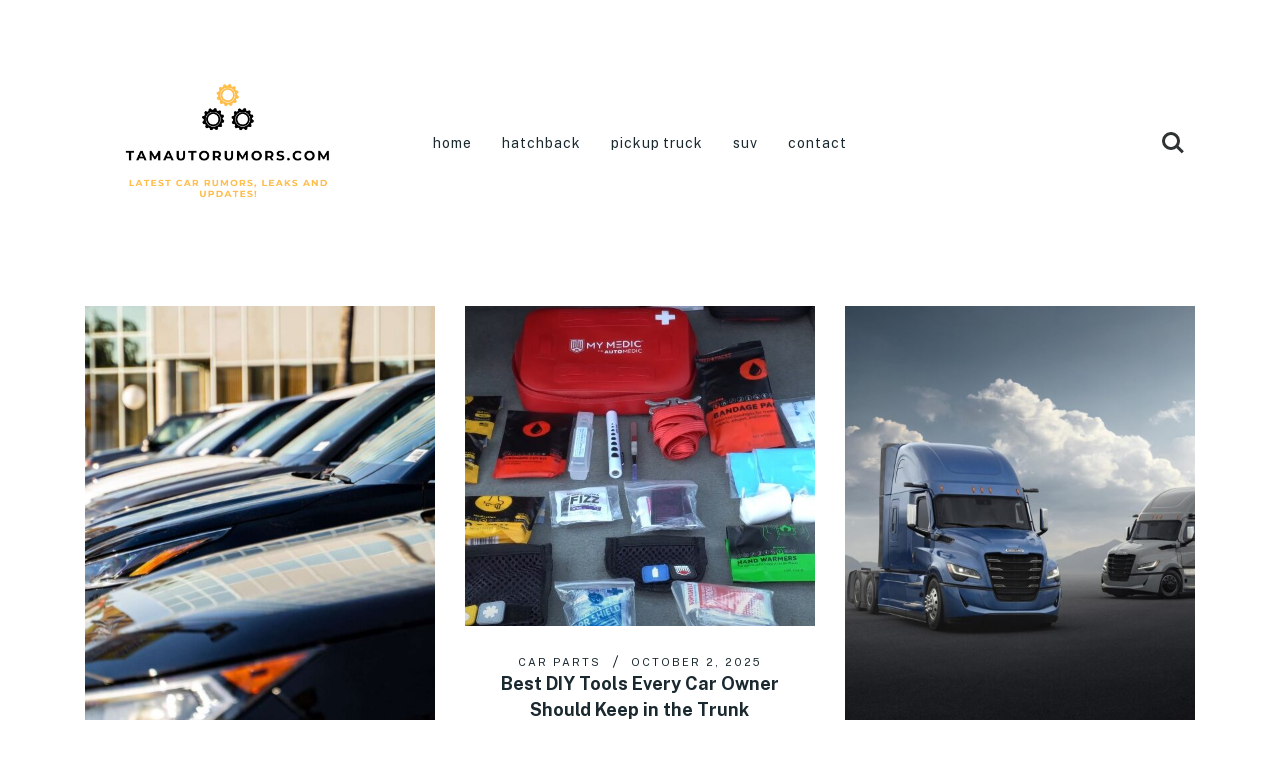

--- FILE ---
content_type: text/html; charset=UTF-8
request_url: https://www.tamautorumors.com/?page_num=2
body_size: 11923
content:
<!doctype html>
<html class="no-js" lang="en-US" prefix="og: http://ogp.me/ns# fb: http://ogp.me/ns/fb#">
<head itemscope="itemscope" itemtype="http://schema.org/WebSite">
	<meta name='robots' content='index, follow, max-image-preview:large, max-snippet:-1, max-video-preview:-1' />
<meta charset="UTF-8">
<link rel="profile" href="https://gmpg.org/xfn/11">
<meta name="viewport" content="width=device-width, initial-scale=1.0">
<meta itemprop="name" content="TamAutoRumors.com">
	<!-- This site is optimized with the Yoast SEO plugin v26.8 - https://yoast.com/product/yoast-seo-wordpress/ -->
	<title>TamAutoRumors.com - Latest Car Rumors, Leaks and Updates!</title>
	<meta name="description" content="Latest Car Rumors, Leaks and Updates!" />
	<link rel="canonical" href="https://www.tamautorumors.com/" />
	<link rel="next" href="https://www.tamautorumors.com/page/2/" />
	<meta property="og:locale" content="en_US" />
	<meta property="og:type" content="website" />
	<meta property="og:title" content="TamAutoRumors.com" />
	<meta property="og:description" content="Latest Car Rumors, Leaks and Updates!" />
	<meta property="og:url" content="https://www.tamautorumors.com/" />
	<meta property="og:site_name" content="TamAutoRumors.com" />
	<meta name="twitter:card" content="summary_large_image" />
	<script type="application/ld+json" class="yoast-schema-graph">{"@context":"https://schema.org","@graph":[{"@type":"CollectionPage","@id":"https://www.tamautorumors.com/","url":"https://www.tamautorumors.com/","name":"TamAutoRumors.com - Latest Car Rumors, Leaks and Updates!","isPartOf":{"@id":"https://www.tamautorumors.com/#website"},"description":"Latest Car Rumors, Leaks and Updates!","breadcrumb":{"@id":"https://www.tamautorumors.com/#breadcrumb"},"inLanguage":"en-US"},{"@type":"BreadcrumbList","@id":"https://www.tamautorumors.com/#breadcrumb","itemListElement":[{"@type":"ListItem","position":1,"name":"Home"}]},{"@type":"WebSite","@id":"https://www.tamautorumors.com/#website","url":"https://www.tamautorumors.com/","name":"TamAutoRumors.com","description":"Latest Car Rumors, Leaks and Updates!","potentialAction":[{"@type":"SearchAction","target":{"@type":"EntryPoint","urlTemplate":"https://www.tamautorumors.com/?s={search_term_string}"},"query-input":{"@type":"PropertyValueSpecification","valueRequired":true,"valueName":"search_term_string"}}],"inLanguage":"en-US"}]}</script>
	<!-- / Yoast SEO plugin. -->


<link rel='dns-prefetch' href='//fonts.googleapis.com' />
<link href='https://fonts.gstatic.com' crossorigin rel='preconnect' />
<link rel="alternate" type="application/rss+xml" title="TamAutoRumors.com &raquo; Feed" href="https://www.tamautorumors.com/feed/" />
			<link rel="shortcut icon" href="https://www.tamautorumors.com/wp-content/uploads/2021/06/Tam-Auto-Rumors-White-Logo-1-e1622968319172.png" type="image/x-icon" />
		
					<link rel="apple-touch-icon-precomposed" href="https://www.tamautorumors.com/wp-content/uploads/2021/06/Tam-Auto-Rumors-White-Logo-1-e1622968319172.png">
		
					<meta name="msapplication-TileColor" content="#ffffff">
			<meta name="msapplication-TileImage" content="https://www.tamautorumors.com/wp-content/uploads/2021/06/Tam-Auto-Rumors-White-Logo-1-e1622968319172.png">
		<style id='wp-img-auto-sizes-contain-inline-css' type='text/css'>
img:is([sizes=auto i],[sizes^="auto," i]){contain-intrinsic-size:3000px 1500px}
/*# sourceURL=wp-img-auto-sizes-contain-inline-css */
</style>
<style id='wp-emoji-styles-inline-css' type='text/css'>

	img.wp-smiley, img.emoji {
		display: inline !important;
		border: none !important;
		box-shadow: none !important;
		height: 1em !important;
		width: 1em !important;
		margin: 0 0.07em !important;
		vertical-align: -0.1em !important;
		background: none !important;
		padding: 0 !important;
	}
/*# sourceURL=wp-emoji-styles-inline-css */
</style>
<style id='wp-block-library-inline-css' type='text/css'>
:root{--wp-block-synced-color:#7a00df;--wp-block-synced-color--rgb:122,0,223;--wp-bound-block-color:var(--wp-block-synced-color);--wp-editor-canvas-background:#ddd;--wp-admin-theme-color:#007cba;--wp-admin-theme-color--rgb:0,124,186;--wp-admin-theme-color-darker-10:#006ba1;--wp-admin-theme-color-darker-10--rgb:0,107,160.5;--wp-admin-theme-color-darker-20:#005a87;--wp-admin-theme-color-darker-20--rgb:0,90,135;--wp-admin-border-width-focus:2px}@media (min-resolution:192dpi){:root{--wp-admin-border-width-focus:1.5px}}.wp-element-button{cursor:pointer}:root .has-very-light-gray-background-color{background-color:#eee}:root .has-very-dark-gray-background-color{background-color:#313131}:root .has-very-light-gray-color{color:#eee}:root .has-very-dark-gray-color{color:#313131}:root .has-vivid-green-cyan-to-vivid-cyan-blue-gradient-background{background:linear-gradient(135deg,#00d084,#0693e3)}:root .has-purple-crush-gradient-background{background:linear-gradient(135deg,#34e2e4,#4721fb 50%,#ab1dfe)}:root .has-hazy-dawn-gradient-background{background:linear-gradient(135deg,#faaca8,#dad0ec)}:root .has-subdued-olive-gradient-background{background:linear-gradient(135deg,#fafae1,#67a671)}:root .has-atomic-cream-gradient-background{background:linear-gradient(135deg,#fdd79a,#004a59)}:root .has-nightshade-gradient-background{background:linear-gradient(135deg,#330968,#31cdcf)}:root .has-midnight-gradient-background{background:linear-gradient(135deg,#020381,#2874fc)}:root{--wp--preset--font-size--normal:16px;--wp--preset--font-size--huge:42px}.has-regular-font-size{font-size:1em}.has-larger-font-size{font-size:2.625em}.has-normal-font-size{font-size:var(--wp--preset--font-size--normal)}.has-huge-font-size{font-size:var(--wp--preset--font-size--huge)}.has-text-align-center{text-align:center}.has-text-align-left{text-align:left}.has-text-align-right{text-align:right}.has-fit-text{white-space:nowrap!important}#end-resizable-editor-section{display:none}.aligncenter{clear:both}.items-justified-left{justify-content:flex-start}.items-justified-center{justify-content:center}.items-justified-right{justify-content:flex-end}.items-justified-space-between{justify-content:space-between}.screen-reader-text{border:0;clip-path:inset(50%);height:1px;margin:-1px;overflow:hidden;padding:0;position:absolute;width:1px;word-wrap:normal!important}.screen-reader-text:focus{background-color:#ddd;clip-path:none;color:#444;display:block;font-size:1em;height:auto;left:5px;line-height:normal;padding:15px 23px 14px;text-decoration:none;top:5px;width:auto;z-index:100000}html :where(.has-border-color){border-style:solid}html :where([style*=border-top-color]){border-top-style:solid}html :where([style*=border-right-color]){border-right-style:solid}html :where([style*=border-bottom-color]){border-bottom-style:solid}html :where([style*=border-left-color]){border-left-style:solid}html :where([style*=border-width]){border-style:solid}html :where([style*=border-top-width]){border-top-style:solid}html :where([style*=border-right-width]){border-right-style:solid}html :where([style*=border-bottom-width]){border-bottom-style:solid}html :where([style*=border-left-width]){border-left-style:solid}html :where(img[class*=wp-image-]){height:auto;max-width:100%}:where(figure){margin:0 0 1em}html :where(.is-position-sticky){--wp-admin--admin-bar--position-offset:var(--wp-admin--admin-bar--height,0px)}@media screen and (max-width:600px){html :where(.is-position-sticky){--wp-admin--admin-bar--position-offset:0px}}

/*# sourceURL=wp-block-library-inline-css */
</style><style id='global-styles-inline-css' type='text/css'>
:root{--wp--preset--aspect-ratio--square: 1;--wp--preset--aspect-ratio--4-3: 4/3;--wp--preset--aspect-ratio--3-4: 3/4;--wp--preset--aspect-ratio--3-2: 3/2;--wp--preset--aspect-ratio--2-3: 2/3;--wp--preset--aspect-ratio--16-9: 16/9;--wp--preset--aspect-ratio--9-16: 9/16;--wp--preset--color--black: #000000;--wp--preset--color--cyan-bluish-gray: #abb8c3;--wp--preset--color--white: #ffffff;--wp--preset--color--pale-pink: #f78da7;--wp--preset--color--vivid-red: #cf2e2e;--wp--preset--color--luminous-vivid-orange: #ff6900;--wp--preset--color--luminous-vivid-amber: #fcb900;--wp--preset--color--light-green-cyan: #7bdcb5;--wp--preset--color--vivid-green-cyan: #00d084;--wp--preset--color--pale-cyan-blue: #8ed1fc;--wp--preset--color--vivid-cyan-blue: #0693e3;--wp--preset--color--vivid-purple: #9b51e0;--wp--preset--gradient--vivid-cyan-blue-to-vivid-purple: linear-gradient(135deg,rgb(6,147,227) 0%,rgb(155,81,224) 100%);--wp--preset--gradient--light-green-cyan-to-vivid-green-cyan: linear-gradient(135deg,rgb(122,220,180) 0%,rgb(0,208,130) 100%);--wp--preset--gradient--luminous-vivid-amber-to-luminous-vivid-orange: linear-gradient(135deg,rgb(252,185,0) 0%,rgb(255,105,0) 100%);--wp--preset--gradient--luminous-vivid-orange-to-vivid-red: linear-gradient(135deg,rgb(255,105,0) 0%,rgb(207,46,46) 100%);--wp--preset--gradient--very-light-gray-to-cyan-bluish-gray: linear-gradient(135deg,rgb(238,238,238) 0%,rgb(169,184,195) 100%);--wp--preset--gradient--cool-to-warm-spectrum: linear-gradient(135deg,rgb(74,234,220) 0%,rgb(151,120,209) 20%,rgb(207,42,186) 40%,rgb(238,44,130) 60%,rgb(251,105,98) 80%,rgb(254,248,76) 100%);--wp--preset--gradient--blush-light-purple: linear-gradient(135deg,rgb(255,206,236) 0%,rgb(152,150,240) 100%);--wp--preset--gradient--blush-bordeaux: linear-gradient(135deg,rgb(254,205,165) 0%,rgb(254,45,45) 50%,rgb(107,0,62) 100%);--wp--preset--gradient--luminous-dusk: linear-gradient(135deg,rgb(255,203,112) 0%,rgb(199,81,192) 50%,rgb(65,88,208) 100%);--wp--preset--gradient--pale-ocean: linear-gradient(135deg,rgb(255,245,203) 0%,rgb(182,227,212) 50%,rgb(51,167,181) 100%);--wp--preset--gradient--electric-grass: linear-gradient(135deg,rgb(202,248,128) 0%,rgb(113,206,126) 100%);--wp--preset--gradient--midnight: linear-gradient(135deg,rgb(2,3,129) 0%,rgb(40,116,252) 100%);--wp--preset--font-size--small: 13px;--wp--preset--font-size--medium: 20px;--wp--preset--font-size--large: 36px;--wp--preset--font-size--x-large: 42px;--wp--preset--spacing--20: 0.44rem;--wp--preset--spacing--30: 0.67rem;--wp--preset--spacing--40: 1rem;--wp--preset--spacing--50: 1.5rem;--wp--preset--spacing--60: 2.25rem;--wp--preset--spacing--70: 3.38rem;--wp--preset--spacing--80: 5.06rem;--wp--preset--shadow--natural: 6px 6px 9px rgba(0, 0, 0, 0.2);--wp--preset--shadow--deep: 12px 12px 50px rgba(0, 0, 0, 0.4);--wp--preset--shadow--sharp: 6px 6px 0px rgba(0, 0, 0, 0.2);--wp--preset--shadow--outlined: 6px 6px 0px -3px rgb(255, 255, 255), 6px 6px rgb(0, 0, 0);--wp--preset--shadow--crisp: 6px 6px 0px rgb(0, 0, 0);}:where(.is-layout-flex){gap: 0.5em;}:where(.is-layout-grid){gap: 0.5em;}body .is-layout-flex{display: flex;}.is-layout-flex{flex-wrap: wrap;align-items: center;}.is-layout-flex > :is(*, div){margin: 0;}body .is-layout-grid{display: grid;}.is-layout-grid > :is(*, div){margin: 0;}:where(.wp-block-columns.is-layout-flex){gap: 2em;}:where(.wp-block-columns.is-layout-grid){gap: 2em;}:where(.wp-block-post-template.is-layout-flex){gap: 1.25em;}:where(.wp-block-post-template.is-layout-grid){gap: 1.25em;}.has-black-color{color: var(--wp--preset--color--black) !important;}.has-cyan-bluish-gray-color{color: var(--wp--preset--color--cyan-bluish-gray) !important;}.has-white-color{color: var(--wp--preset--color--white) !important;}.has-pale-pink-color{color: var(--wp--preset--color--pale-pink) !important;}.has-vivid-red-color{color: var(--wp--preset--color--vivid-red) !important;}.has-luminous-vivid-orange-color{color: var(--wp--preset--color--luminous-vivid-orange) !important;}.has-luminous-vivid-amber-color{color: var(--wp--preset--color--luminous-vivid-amber) !important;}.has-light-green-cyan-color{color: var(--wp--preset--color--light-green-cyan) !important;}.has-vivid-green-cyan-color{color: var(--wp--preset--color--vivid-green-cyan) !important;}.has-pale-cyan-blue-color{color: var(--wp--preset--color--pale-cyan-blue) !important;}.has-vivid-cyan-blue-color{color: var(--wp--preset--color--vivid-cyan-blue) !important;}.has-vivid-purple-color{color: var(--wp--preset--color--vivid-purple) !important;}.has-black-background-color{background-color: var(--wp--preset--color--black) !important;}.has-cyan-bluish-gray-background-color{background-color: var(--wp--preset--color--cyan-bluish-gray) !important;}.has-white-background-color{background-color: var(--wp--preset--color--white) !important;}.has-pale-pink-background-color{background-color: var(--wp--preset--color--pale-pink) !important;}.has-vivid-red-background-color{background-color: var(--wp--preset--color--vivid-red) !important;}.has-luminous-vivid-orange-background-color{background-color: var(--wp--preset--color--luminous-vivid-orange) !important;}.has-luminous-vivid-amber-background-color{background-color: var(--wp--preset--color--luminous-vivid-amber) !important;}.has-light-green-cyan-background-color{background-color: var(--wp--preset--color--light-green-cyan) !important;}.has-vivid-green-cyan-background-color{background-color: var(--wp--preset--color--vivid-green-cyan) !important;}.has-pale-cyan-blue-background-color{background-color: var(--wp--preset--color--pale-cyan-blue) !important;}.has-vivid-cyan-blue-background-color{background-color: var(--wp--preset--color--vivid-cyan-blue) !important;}.has-vivid-purple-background-color{background-color: var(--wp--preset--color--vivid-purple) !important;}.has-black-border-color{border-color: var(--wp--preset--color--black) !important;}.has-cyan-bluish-gray-border-color{border-color: var(--wp--preset--color--cyan-bluish-gray) !important;}.has-white-border-color{border-color: var(--wp--preset--color--white) !important;}.has-pale-pink-border-color{border-color: var(--wp--preset--color--pale-pink) !important;}.has-vivid-red-border-color{border-color: var(--wp--preset--color--vivid-red) !important;}.has-luminous-vivid-orange-border-color{border-color: var(--wp--preset--color--luminous-vivid-orange) !important;}.has-luminous-vivid-amber-border-color{border-color: var(--wp--preset--color--luminous-vivid-amber) !important;}.has-light-green-cyan-border-color{border-color: var(--wp--preset--color--light-green-cyan) !important;}.has-vivid-green-cyan-border-color{border-color: var(--wp--preset--color--vivid-green-cyan) !important;}.has-pale-cyan-blue-border-color{border-color: var(--wp--preset--color--pale-cyan-blue) !important;}.has-vivid-cyan-blue-border-color{border-color: var(--wp--preset--color--vivid-cyan-blue) !important;}.has-vivid-purple-border-color{border-color: var(--wp--preset--color--vivid-purple) !important;}.has-vivid-cyan-blue-to-vivid-purple-gradient-background{background: var(--wp--preset--gradient--vivid-cyan-blue-to-vivid-purple) !important;}.has-light-green-cyan-to-vivid-green-cyan-gradient-background{background: var(--wp--preset--gradient--light-green-cyan-to-vivid-green-cyan) !important;}.has-luminous-vivid-amber-to-luminous-vivid-orange-gradient-background{background: var(--wp--preset--gradient--luminous-vivid-amber-to-luminous-vivid-orange) !important;}.has-luminous-vivid-orange-to-vivid-red-gradient-background{background: var(--wp--preset--gradient--luminous-vivid-orange-to-vivid-red) !important;}.has-very-light-gray-to-cyan-bluish-gray-gradient-background{background: var(--wp--preset--gradient--very-light-gray-to-cyan-bluish-gray) !important;}.has-cool-to-warm-spectrum-gradient-background{background: var(--wp--preset--gradient--cool-to-warm-spectrum) !important;}.has-blush-light-purple-gradient-background{background: var(--wp--preset--gradient--blush-light-purple) !important;}.has-blush-bordeaux-gradient-background{background: var(--wp--preset--gradient--blush-bordeaux) !important;}.has-luminous-dusk-gradient-background{background: var(--wp--preset--gradient--luminous-dusk) !important;}.has-pale-ocean-gradient-background{background: var(--wp--preset--gradient--pale-ocean) !important;}.has-electric-grass-gradient-background{background: var(--wp--preset--gradient--electric-grass) !important;}.has-midnight-gradient-background{background: var(--wp--preset--gradient--midnight) !important;}.has-small-font-size{font-size: var(--wp--preset--font-size--small) !important;}.has-medium-font-size{font-size: var(--wp--preset--font-size--medium) !important;}.has-large-font-size{font-size: var(--wp--preset--font-size--large) !important;}.has-x-large-font-size{font-size: var(--wp--preset--font-size--x-large) !important;}
/*# sourceURL=global-styles-inline-css */
</style>

<style id='classic-theme-styles-inline-css' type='text/css'>
/*! This file is auto-generated */
.wp-block-button__link{color:#fff;background-color:#32373c;border-radius:9999px;box-shadow:none;text-decoration:none;padding:calc(.667em + 2px) calc(1.333em + 2px);font-size:1.125em}.wp-block-file__button{background:#32373c;color:#fff;text-decoration:none}
/*# sourceURL=/wp-includes/css/classic-themes.min.css */
</style>
<link rel='stylesheet' id='c4wp-public-css' href='https://www.tamautorumors.com/wp-content/plugins/wp-captcha//assets/css/c4wp-public.css' type='text/css' media='all' />
<link rel='stylesheet' id='chronicle-theme-css' href='https://www.tamautorumors.com/wp-content/themes/mts_chronicle/style.css' type='text/css' media='all' />
<link rel='stylesheet' id='chronicle_google_fonts-css' href='https://fonts.googleapis.com/css?family=Public+Sans%3A700%2C400%2C900%2C600&#038;subset=latin&#038;display=swap' type='text/css' media='all' />
<link rel='stylesheet' id='fontawesome-css' href='https://www.tamautorumors.com/wp-content/themes/mts_chronicle/css/font-awesome.min.css' type='text/css' media='all' />
<link rel='stylesheet' id='owl-carousel-css' href='https://www.tamautorumors.com/wp-content/themes/mts_chronicle/css/owl.carousel.css' type='text/css' media='all' />
<link rel='stylesheet' id='chronicle-responsive-css' href='https://www.tamautorumors.com/wp-content/themes/mts_chronicle/css/chronicle-responsive.css' type='text/css' media='all' />
<link rel='stylesheet' id='chronicle-dynamic-css-css' href='//www.tamautorumors.com/wp-content/uploads/chronicle-styles/chronicle-global.css?timestamp=1710416308&#038;ver=1.0.8' type='text/css' media='all' />
<script type="text/javascript" src="https://www.tamautorumors.com/wp-content/plugins/stop-user-enumeration/frontend/js/frontend.js" id="stop-user-enumeration-js" defer="defer" data-wp-strategy="defer"></script>
<script type="text/javascript" src="https://www.tamautorumors.com/wp-includes/js/jquery/jquery.min.js" id="jquery-core-js"></script>
<script type="text/javascript" src="https://www.tamautorumors.com/wp-includes/js/jquery/jquery-migrate.min.js" id="jquery-migrate-js"></script>
<script type="text/javascript" src="https://www.tamautorumors.com/wp-content/plugins/wp-captcha//assets/js/c4wp-public.js" id="c4wp-public-js"></script>
<link rel="https://api.w.org/" href="https://www.tamautorumors.com/wp-json/" /><link rel="EditURI" type="application/rsd+xml" title="RSD" href="https://www.tamautorumors.com/xmlrpc.php?rsd" />
<meta name="generator" content="WordPress 6.9" />
<!-- Global site tag (gtag.js) - Google Analytics -->
<script async src="https://www.googletagmanager.com/gtag/js?id=UA-185650805-1"></script>
<script>
  window.dataLayer = window.dataLayer || [];
  function gtag(){dataLayer.push(arguments);}
  gtag('js', new Date());

  gtag('config', 'UA-185650805-1');
</script>
</head>

<body id="blog" class="home blog wp-theme-mts_chronicle main">

	
	<div class="main-container">

		
<header id="site-header" class="main-header header-default clearfix" role="banner" itemscope="itemscope" itemtype="http://schema.org/WPHeader">
					<div id="header">
								<div class="container">
					<div class="logo-wrap">
						<h1 id="logo" class="image-logo clearfix"><a href="https://www.tamautorumors.com"><img src="https://www.tamautorumors.com/wp-content/uploads/2021/06/Tam-Auto-Rumors-White-Logo-e1622968115747.png" alt="TamAutoRumors.com"></a></h1>					</div>
					
<div id="primary-navigation" class="primary-navigation" role="navigation" itemscope="itemscope" itemtype="http://schema.org/SiteNavigationElement">

	<a href="#" id="pull" class="toggle-mobile-menu"><span>Menu</span></a>
	
		<nav class="navigation clearfix">
			<ul id="menu-menu-1" class="menu clearfix"><li id="menu-item-61" class="menu-item menu-item-type-custom menu-item-object-custom menu-item-61"><a href="https://tamautorumors.com/">Home</a></li>
<li id="menu-item-55" class="menu-item menu-item-type-taxonomy menu-item-object-category menu-item-55"><a href="https://www.tamautorumors.com/category/hatchback/">Hatchback</a></li>
<li id="menu-item-56" class="menu-item menu-item-type-taxonomy menu-item-object-category menu-item-56"><a href="https://www.tamautorumors.com/category/pickup-truck/">Pickup Truck</a></li>
<li id="menu-item-58" class="menu-item menu-item-type-taxonomy menu-item-object-category menu-item-58"><a href="https://www.tamautorumors.com/category/suv/">SUV</a></li>
<li id="menu-item-2032" class="menu-item menu-item-type-post_type menu-item-object-page menu-item-2032"><a href="https://www.tamautorumors.com/contact/">Contact</a></li>
</ul>		</nav>
		<nav class="navigation mobile-only clearfix mobile-menu-wrapper">
			<ul id="menu-menu-2" class="menu clearfix"><li class="menu-item menu-item-type-custom menu-item-object-custom menu-item-61"><a href="https://tamautorumors.com/">Home</a></li>
<li class="menu-item menu-item-type-taxonomy menu-item-object-category menu-item-55"><a href="https://www.tamautorumors.com/category/hatchback/">Hatchback</a></li>
<li class="menu-item menu-item-type-taxonomy menu-item-object-category menu-item-56"><a href="https://www.tamautorumors.com/category/pickup-truck/">Pickup Truck</a></li>
<li class="menu-item menu-item-type-taxonomy menu-item-object-category menu-item-58"><a href="https://www.tamautorumors.com/category/suv/">SUV</a></li>
<li class="menu-item menu-item-type-post_type menu-item-object-page menu-item-2032"><a href="https://www.tamautorumors.com/contact/">Contact</a></li>
</ul>		</nav>

	
</div><!-- nav -->
<div class="header-right">						<div class="header-search-icon">
							<span class="s-icon"></span>
							<span class="s-close"></span>
						</div>
							</div>				</div><!--.container-->
				<div class="full-overlay"></div>
 <div id="search-6" class="widget header-search">
   <div class="container">
          <form method="get" id="searchform" class="search-form" action="https://www.tamautorumors.com" _lpchecked="1">
     	<fieldset>
     		<input type="text" name="s" id="s" value="" placeholder="Search..." >
     		<button id="search-image" class="sbutton icon button" type="submit" value="">Search</button>
     	</fieldset>
     </form>
   </div>
 </div><!-- END #search-6 -->
 			</div>
			</header>

<div id="wrapper" class="clearfix">

	<div class="layout-60bc89c62b067 default-container clearfix clear ">

	<div class="container">

		<div id="content_box">

			
			
			<section id="latest-posts" class="default clearfix">
									<article class="latestPost excerpt">
								<a href="https://www.tamautorumors.com/used-vehicle-maintenance-scrutiny/" title="Used Vehicle Market Faces Scrutiny Over Fake Maintenance Records Online" id="featured-thumbnail" class="post-image post-image-left chronicle-featured post-hover">
			<div class="featured-thumbnail">
				<img width="525" height="630" src="https://www.tamautorumors.com/wp-content/uploads/2025/11/Used-Vehicle-Market-525x630.jpg" class="attachment-chronicle-featured size-chronicle-featured wp-post-image" alt="Used Vehicle Market Faces Scrutiny Over Fake Maintenance Records Online" title="Used Vehicle Market Faces Scrutiny Over Fake Maintenance Records Online" loading="lazy" decoding="async" />			</div>
						<div class="view-more button"></div>
						</a>
								<div class="wrapper">
									<header>
					<div class="post-info">
			<span class="thecategory"><a href="https://www.tamautorumors.com/category/car-parts/" title="View all posts in Car parts" rel="category tag">Car parts</a></span><span class="thetime date updated"><span>November 14, 2025</span></span>		</div>
				<h2 class="title front-view-title">
				<a href="https://www.tamautorumors.com/used-vehicle-maintenance-scrutiny/" title="Used Vehicle Market Faces Scrutiny Over Fake Maintenance Records Online">Used Vehicle Market Faces Scrutiny Over Fake Maintenance Records Online</a>
			</h2>
		</header>
								</div>
					</article>
										<article class="latestPost excerpt">
								<a href="https://www.tamautorumors.com/best-diy-tools-for-car-owners/" title="Best DIY Tools Every Car Owner Should Keep in the Trunk" id="featured-thumbnail" class="post-image post-image-left chronicle-featured post-hover">
			<div class="featured-thumbnail">
				<img width="525" height="480" src="https://www.tamautorumors.com/wp-content/uploads/2025/10/Car-safety-and-repair-kit-items-525x480.jpg" class="attachment-chronicle-featured size-chronicle-featured wp-post-image" alt="Best DIY Tools Every Car Owner Should Keep in the Trunk" title="Best DIY Tools Every Car Owner Should Keep in the Trunk" loading="lazy" decoding="async" />			</div>
						<div class="view-more button"></div>
						</a>
								<div class="wrapper">
									<header>
					<div class="post-info">
			<span class="thecategory"><a href="https://www.tamautorumors.com/category/car-parts/" title="View all posts in Car parts" rel="category tag">Car parts</a></span><span class="thetime date updated"><span>October 2, 2025</span></span>		</div>
				<h2 class="title front-view-title">
				<a href="https://www.tamautorumors.com/best-diy-tools-for-car-owners/" title="Best DIY Tools Every Car Owner Should Keep in the Trunk">Best DIY Tools Every Car Owner Should Keep in the Trunk</a>
			</h2>
		</header>
								</div>
					</article>
										<article class="latestPost excerpt">
								<a href="https://www.tamautorumors.com/freightliner-cascadia-review/" title="2025 Freightliner Cascadia Review: Advanced Aerodynamics and Driver Comfort" id="featured-thumbnail" class="post-image post-image-left chronicle-featured post-hover">
			<div class="featured-thumbnail">
				<img width="525" height="630" src="https://www.tamautorumors.com/wp-content/uploads/2025/10/2025-Freightliner-Cascadia-Review-525x630.jpg" class="attachment-chronicle-featured size-chronicle-featured wp-post-image" alt="2025 Freightliner Cascadia Review: Advanced Aerodynamics and Driver Comfort" title="2025 Freightliner Cascadia Review: Advanced Aerodynamics and Driver Comfort" loading="lazy" decoding="async" />			</div>
						<div class="view-more button"></div>
						</a>
								<div class="wrapper">
									<header>
					<div class="post-info">
			<span class="thecategory"><a href="https://www.tamautorumors.com/category/truck/" title="View all posts in Truck" rel="category tag">Truck</a></span><span class="thetime date updated"><span>September 23, 2025</span></span>		</div>
				<h2 class="title front-view-title">
				<a href="https://www.tamautorumors.com/freightliner-cascadia-review/" title="2025 Freightliner Cascadia Review: Advanced Aerodynamics and Driver Comfort">2025 Freightliner Cascadia Review: Advanced Aerodynamics and Driver Comfort</a>
			</h2>
		</header>
								</div>
					</article>
										<article class="latestPost excerpt">
								<a href="https://www.tamautorumors.com/how-to-prevent-salt-residue-damage-in-winter/" title="How to Prevent Salt Residue Damage in Winter" id="featured-thumbnail" class="post-image post-image-left chronicle-featured post-hover">
			<div class="featured-thumbnail">
				<img width="525" height="630" src="https://www.tamautorumors.com/wp-content/uploads/2025/05/Prevent-Salt-Residue-Car-Damage-in-Winter-525x630.jpg" class="attachment-chronicle-featured size-chronicle-featured wp-post-image" alt="How to Prevent Salt Residue Damage in Winter" title="How to Prevent Salt Residue Damage in Winter" loading="lazy" decoding="async" />			</div>
						<div class="view-more button"></div>
						</a>
								<div class="wrapper">
									<header>
					<div class="post-info">
			<span class="thecategory"><a href="https://www.tamautorumors.com/category/how-to/" title="View all posts in How to" rel="category tag">How to</a></span><span class="thetime date updated"><span>May 28, 2025</span></span>		</div>
				<h2 class="title front-view-title">
				<a href="https://www.tamautorumors.com/how-to-prevent-salt-residue-damage-in-winter/" title="How to Prevent Salt Residue Damage in Winter">How to Prevent Salt Residue Damage in Winter</a>
			</h2>
		</header>
								</div>
					</article>
										<article class="latestPost excerpt">
								<a href="https://www.tamautorumors.com/rental-car-for-rideshare-driving/" title="How to Choose the Best Rental Car for Rideshare Driving in the Bay Area" id="featured-thumbnail" class="post-image post-image-left chronicle-featured post-hover">
			<div class="featured-thumbnail">
				<img width="525" height="630" src="https://www.tamautorumors.com/wp-content/uploads/2025/03/Best-Rental-Car-for-Rideshare-Driving-in-the-Bay-Area-525x630.jpg" class="attachment-chronicle-featured size-chronicle-featured wp-post-image" alt="How to Choose the Best Rental Car for Rideshare Driving in the Bay Area" title="How to Choose the Best Rental Car for Rideshare Driving in the Bay Area" loading="lazy" decoding="async" />			</div>
						<div class="view-more button"></div>
						</a>
								<div class="wrapper">
									<header>
					<div class="post-info">
			<span class="thecategory"><a href="https://www.tamautorumors.com/category/how-to/" title="View all posts in How to" rel="category tag">How to</a></span><span class="thetime date updated"><span>March 13, 2025</span></span>		</div>
				<h2 class="title front-view-title">
				<a href="https://www.tamautorumors.com/rental-car-for-rideshare-driving/" title="How to Choose the Best Rental Car for Rideshare Driving in the Bay Area">How to Choose the Best Rental Car for Rideshare Driving in the Bay Area</a>
			</h2>
		</header>
								</div>
					</article>
										<article class="latestPost excerpt">
								<a href="https://www.tamautorumors.com/cars-new-paint-job-protecting-it/" title="How to Care for Your Car’s New Paint Job &#8211; Protecting It from Scratches &#038; Fading" id="featured-thumbnail" class="post-image post-image-left chronicle-featured post-hover">
			<div class="featured-thumbnail">
				<img width="525" height="565" src="https://www.tamautorumors.com/wp-content/uploads/2025/01/Cars-New-Paint-Job-Protecting-It-from-Scratches-525x565.jpg" class="attachment-chronicle-featured size-chronicle-featured wp-post-image" alt="How to Care for Your Car’s New Paint Job &#8211; Protecting It from Scratches &#038; Fading" title="How to Care for Your Car’s New Paint Job &#8211; Protecting It from Scratches &#038; Fading" loading="lazy" decoding="async" />			</div>
						<div class="view-more button"></div>
						</a>
								<div class="wrapper">
									<header>
					<div class="post-info">
			<span class="thecategory"><a href="https://www.tamautorumors.com/category/how-to/" title="View all posts in How to" rel="category tag">How to</a></span><span class="thetime date updated"><span>January 22, 2025</span></span>		</div>
				<h2 class="title front-view-title">
				<a href="https://www.tamautorumors.com/cars-new-paint-job-protecting-it/" title="How to Care for Your Car’s New Paint Job &#8211; Protecting It from Scratches &#038; Fading">How to Care for Your Car’s New Paint Job &#8211; Protecting It from Scratches &#038; Fading</a>
			</h2>
		</header>
								</div>
					</article>
										<article class="latestPost excerpt">
								<a href="https://www.tamautorumors.com/surprising-cost-of-not-changing-your-tires-on-time/" title="The Surprising Cost of Not Changing Your Tires on Time &#8211; 10 Things to know" id="featured-thumbnail" class="post-image post-image-left chronicle-featured post-hover">
			<div class="featured-thumbnail">
				<img width="525" height="630" src="https://www.tamautorumors.com/wp-content/uploads/2024/11/tire-525x630.jpg" class="attachment-chronicle-featured size-chronicle-featured wp-post-image" alt="The Surprising Cost of Not Changing Your Tires on Time &#8211; 10 Things to know" title="The Surprising Cost of Not Changing Your Tires on Time &#8211; 10 Things to know" loading="lazy" decoding="async" />			</div>
						<div class="view-more button"></div>
						</a>
								<div class="wrapper">
									<header>
					<div class="post-info">
			<span class="thecategory"><a href="https://www.tamautorumors.com/category/car-parts/" title="View all posts in Car parts" rel="category tag">Car parts</a></span><span class="thetime date updated"><span>November 21, 2024</span></span>		</div>
				<h2 class="title front-view-title">
				<a href="https://www.tamautorumors.com/surprising-cost-of-not-changing-your-tires-on-time/" title="The Surprising Cost of Not Changing Your Tires on Time &#8211; 10 Things to know">The Surprising Cost of Not Changing Your Tires on Time &#8211; 10 Things to know</a>
			</h2>
		</header>
								</div>
					</article>
										<article class="latestPost excerpt">
								<a href="https://www.tamautorumors.com/signs-your-vehicle-needs-air-suspension-repair/" title="Sagging, Bouncing, Or Tilting? Signs Your Vehicle Needs Air Suspension Repair" id="featured-thumbnail" class="post-image post-image-left chronicle-featured post-hover">
			<div class="featured-thumbnail">
				<img width="525" height="630" src="https://www.tamautorumors.com/wp-content/uploads/2023/08/Sagging-Bouncing-Or-Tilting-Signs-Your-Vehicle-Needs-Air-Suspension-Repair-525x630.jpg" class="attachment-chronicle-featured size-chronicle-featured wp-post-image" alt="Sagging, Bouncing, Or Tilting? Signs Your Vehicle Needs Air Suspension Repair" title="Sagging, Bouncing, Or Tilting? Signs Your Vehicle Needs Air Suspension Repair" loading="lazy" decoding="async" />			</div>
						<div class="view-more button"></div>
						</a>
								<div class="wrapper">
									<header>
					<div class="post-info">
			<span class="thecategory"><a href="https://www.tamautorumors.com/category/car-parts/" title="View all posts in Car parts" rel="category tag">Car parts</a></span><span class="thetime date updated"><span>August 29, 2023</span></span>		</div>
				<h2 class="title front-view-title">
				<a href="https://www.tamautorumors.com/signs-your-vehicle-needs-air-suspension-repair/" title="Sagging, Bouncing, Or Tilting? Signs Your Vehicle Needs Air Suspension Repair">Sagging, Bouncing, Or Tilting? Signs Your Vehicle Needs Air Suspension Repair</a>
			</h2>
		</header>
								</div>
					</article>
										<article class="latestPost excerpt">
								<a href="https://www.tamautorumors.com/how-many-miles-do-heavy-duty-trucks-last/" title="How Many Miles Do Heavy Duty Trucks Last?" id="featured-thumbnail" class="post-image post-image-left chronicle-featured post-hover">
			<div class="featured-thumbnail">
				<img width="525" height="630" src="https://www.tamautorumors.com/wp-content/uploads/2023/08/Semi-trailer-truck.jpg-525x630.webp" class="attachment-chronicle-featured size-chronicle-featured wp-post-image" alt="How Many Miles Do Heavy Duty Trucks Last?" title="How Many Miles Do Heavy Duty Trucks Last?" loading="lazy" decoding="async" />			</div>
						<div class="view-more button"></div>
						</a>
								<div class="wrapper">
									<header>
					<div class="post-info">
			<span class="thecategory"><a href="https://www.tamautorumors.com/category/product-reviews/" title="View all posts in Product Reviews" rel="category tag">Product Reviews</a></span><span class="thetime date updated"><span>August 1, 2023</span></span>		</div>
				<h2 class="title front-view-title">
				<a href="https://www.tamautorumors.com/how-many-miles-do-heavy-duty-trucks-last/" title="How Many Miles Do Heavy Duty Trucks Last?">How Many Miles Do Heavy Duty Trucks Last?</a>
			</h2>
		</header>
								</div>
					</article>
										<article class="latestPost excerpt">
								<a href="https://www.tamautorumors.com/diy-linear-actuator-ultimative-guide-creating-one/" title="DIY Linear Actuator: Ultimate Guide to Creating One" id="featured-thumbnail" class="post-image post-image-left chronicle-featured post-hover">
			<div class="featured-thumbnail">
				<img width="525" height="450" src="https://www.tamautorumors.com/wp-content/uploads/2023/06/diy-linear-acruator-525x450.jpg" class="attachment-chronicle-featured size-chronicle-featured wp-post-image" alt="DIY Linear Actuator: Ultimate Guide to Creating One" title="DIY Linear Actuator: Ultimate Guide to Creating One" loading="lazy" decoding="async" />			</div>
						<div class="view-more button"></div>
						</a>
								<div class="wrapper">
									<header>
					<div class="post-info">
			<span class="thecategory"><a href="https://www.tamautorumors.com/category/car-parts/" title="View all posts in Car parts" rel="category tag">Car parts</a></span><span class="thetime date updated"><span>June 13, 2023</span></span>		</div>
				<h2 class="title front-view-title">
				<a href="https://www.tamautorumors.com/diy-linear-actuator-ultimative-guide-creating-one/" title="DIY Linear Actuator: Ultimate Guide to Creating One">DIY Linear Actuator: Ultimate Guide to Creating One</a>
			</h2>
		</header>
								</div>
					</article>
					
	<nav class="navigation pagination" aria-label="Posts pagination">
		<h2 class="screen-reader-text">Posts pagination</h2>
		<div class="nav-links"><span aria-current="page" class="page-numbers current">1</span>
<a class="page-numbers" href="https://www.tamautorumors.com/page/2/?page_num=2">2</a>
<a class="page-numbers" href="https://www.tamautorumors.com/page/3/?page_num=2">3</a>
<a class="page-numbers" href="https://www.tamautorumors.com/page/4/?page_num=2">4</a>
<span class="page-numbers dots">&hellip;</span>
<a class="page-numbers" href="https://www.tamautorumors.com/page/27/?page_num=2">27</a>
<a class="next page-numbers" href="https://www.tamautorumors.com/page/2/?page_num=2">Next<i class="fa fa-angle-right"></i></a></div>
	</nav>		</section>

		</div>

	</div>

</div>
<div class="layout-60bc88bef3965 layout-1-container clearfix clear ">

	<div class="container">

		<div id="content_box">

			
					<div class="title-container title-id-60bc88bef3965">
						<h3 class="featured-category-title"><a href="https://www.tamautorumors.com/category/pickup-truck/" title="Pickup Truck">Pickup Truck</a></h3>
		</div>
			
			<section id="latest-posts" class="layout-1 clearfix">
				<div class="layout-1-posts">
											<article class="latestPost excerpt">
									<a href="https://www.tamautorumors.com/how-to-reset-the-dodge-ram-1500-2500-and-3500-oil-life-service-reminder/" title="How to Reset the Dodge RAM 1500, 2500, and 3500 Oil Life Service Reminder" id="featured-thumbnail" class="post-image post-image-left chronicle-featured post-hover">
			<div class="featured-thumbnail">
				<img width="525" height="630" src="https://www.tamautorumors.com/wp-content/uploads/2022/07/How-to-Reset-the-Dodge-RAM-525x630.jpg" class="attachment-chronicle-featured size-chronicle-featured wp-post-image" alt="How to Reset the Dodge RAM 1500, 2500, and 3500 Oil Life Service Reminder" title="How to Reset the Dodge RAM 1500, 2500, and 3500 Oil Life Service Reminder" loading="lazy" decoding="async" />			</div>
						<div class="view-more button"></div>
						</a>
									<div class="wrapper">
										<header>
					<div class="post-info">
			<span class="thecategory"><a href="https://www.tamautorumors.com/category/pickup-truck/" title="View all posts in Pickup Truck" rel="category tag">Pickup Truck</a>, <a href="https://www.tamautorumors.com/category/suv/" title="View all posts in SUV" rel="category tag">SUV</a></span><span class="thetime date updated"><span>July 19, 2022</span></span>		</div>
				<h2 class="title front-view-title">
				<a href="https://www.tamautorumors.com/how-to-reset-the-dodge-ram-1500-2500-and-3500-oil-life-service-reminder/" title="How to Reset the Dodge RAM 1500, 2500, and 3500 Oil Life Service Reminder">How to Reset the Dodge RAM 1500, 2500, and 3500 Oil Life Service Reminder</a>
			</h2>
		</header>
									</div>
						</article>
												<article class="latestPost excerpt">
									<a href="https://www.tamautorumors.com/2024-ford-ranger-the-best-adventure-pickup-truck-for-2024/" title="2024 Ford Ranger, The Best Adventure Pickup Truck for 2024" id="featured-thumbnail" class="post-image post-image-left chronicle-featured post-hover">
			<div class="featured-thumbnail">
				<img width="525" height="630" src="https://www.tamautorumors.com/wp-content/uploads/2022/04/Ford-Ranger-525x630.png" class="attachment-chronicle-featured size-chronicle-featured wp-post-image" alt="2024 Ford Ranger, The Best Adventure Pickup Truck for 2024" title="2024 Ford Ranger, The Best Adventure Pickup Truck for 2024" loading="lazy" decoding="async" />			</div>
						<div class="view-more button"></div>
						</a>
									<div class="wrapper">
										<header>
					<div class="post-info">
			<span class="thecategory"><a href="https://www.tamautorumors.com/category/pickup-truck/" title="View all posts in Pickup Truck" rel="category tag">Pickup Truck</a></span><span class="thetime date updated"><span>April 1, 2022</span></span>		</div>
				<h2 class="title front-view-title">
				<a href="https://www.tamautorumors.com/2024-ford-ranger-the-best-adventure-pickup-truck-for-2024/" title="2024 Ford Ranger, The Best Adventure Pickup Truck for 2024">2024 Ford Ranger, The Best Adventure Pickup Truck for 2024</a>
			</h2>
		</header>
									</div>
						</article>
										</div>
						<aside id="sidebar" class="sidebar c-4-12 post-layout-1" role="complementary" itemscope itemtype="http://schema.org/WPSideBar">
			<div id="custom_html-2" class="widget_text widget widget_custom_html"><div class="textwidget custom-html-widget"><script async src="https://pagead2.googlesyndication.com/pagead/js/adsbygoogle.js"></script>
<!-- Tam Auto Rumors -->
<ins class="adsbygoogle"
     style="display:block"
     data-ad-client="ca-pub-2242262275647644"
     data-ad-slot="1493783563"
     data-ad-format="auto"
     data-full-width-responsive="true"></ins>
<script>
     (adsbygoogle = window.adsbygoogle || []).push({});
</script></div></div>		</aside>
					</section>

		</div>

	</div>

</div>
<div class="layout-60bc88bef3968 default-container clearfix clear ">

	<div class="container">

		<div id="content_box">

			
			
			<section id="latest-posts" class="default clearfix">
									<article class="latestPost excerpt">
								<a href="https://www.tamautorumors.com/best-2023-suvs-with-promising-performance-and-features/" title="Best 2023 SUVs with Promising Performance and Features" id="featured-thumbnail" class="post-image post-image-left chronicle-featured post-hover">
			<div class="featured-thumbnail">
				<img width="525" height="630" src="https://www.tamautorumors.com/wp-content/uploads/2022/08/2023-Subaru-Solterra-525x630.jpg" class="attachment-chronicle-featured size-chronicle-featured wp-post-image" alt="Best 2023 SUVs with Promising Performance and Features" title="Best 2023 SUVs with Promising Performance and Features" loading="lazy" decoding="async" />			</div>
						<div class="view-more button"></div>
						</a>
								<div class="wrapper">
									<header>
					<div class="post-info">
			<span class="thecategory"><a href="https://www.tamautorumors.com/category/suv/" title="View all posts in SUV" rel="category tag">SUV</a></span><span class="thetime date updated"><span>August 30, 2022</span></span>		</div>
				<h2 class="title front-view-title">
				<a href="https://www.tamautorumors.com/best-2023-suvs-with-promising-performance-and-features/" title="Best 2023 SUVs with Promising Performance and Features">Best 2023 SUVs with Promising Performance and Features</a>
			</h2>
		</header>
								</div>
					</article>
										<article class="latestPost excerpt">
								<a href="https://www.tamautorumors.com/2023-ford-f-250-super-duty-release-date/" title="2023 Ford F-250 Super Duty Release Date" id="featured-thumbnail" class="post-image post-image-left chronicle-featured post-hover">
			<div class="featured-thumbnail">
				<img width="318" height="159" src="https://www.tamautorumors.com/wp-content/uploads/2022/08/2023-Ford-F-250-Super-Duty.jpeg" class="attachment-chronicle-featured size-chronicle-featured wp-post-image" alt="2023 Ford F-250 Super Duty Release Date" title="2023 Ford F-250 Super Duty Release Date" loading="lazy" decoding="async" />			</div>
						<div class="view-more button"></div>
						</a>
								<div class="wrapper">
									<header>
					<div class="post-info">
			<span class="thecategory"><a href="https://www.tamautorumors.com/category/electric-car/" title="View all posts in Electric Car" rel="category tag">Electric Car</a>, <a href="https://www.tamautorumors.com/category/hybrid-cars/" title="View all posts in Hybrid Cars" rel="category tag">Hybrid Cars</a>, <a href="https://www.tamautorumors.com/category/suv/" title="View all posts in SUV" rel="category tag">SUV</a></span><span class="thetime date updated"><span>August 30, 2022</span></span>		</div>
				<h2 class="title front-view-title">
				<a href="https://www.tamautorumors.com/2023-ford-f-250-super-duty-release-date/" title="2023 Ford F-250 Super Duty Release Date">2023 Ford F-250 Super Duty Release Date</a>
			</h2>
		</header>
								</div>
					</article>
										<article class="latestPost excerpt">
								<a href="https://www.tamautorumors.com/subaru-carplay-not-working-solutions/" title="Subaru CarPlay Not Working: Solutions" id="featured-thumbnail" class="post-image post-image-left chronicle-featured post-hover">
			<div class="featured-thumbnail">
				<img width="318" height="159" src="https://www.tamautorumors.com/wp-content/uploads/2022/08/subaru.jpeg" class="attachment-chronicle-featured size-chronicle-featured wp-post-image" alt="Subaru CarPlay Not Working: Solutions" title="Subaru CarPlay Not Working: Solutions" loading="lazy" decoding="async" />			</div>
						<div class="view-more button"></div>
						</a>
								<div class="wrapper">
									<header>
					<div class="post-info">
			<span class="thecategory"><a href="https://www.tamautorumors.com/category/suv/" title="View all posts in SUV" rel="category tag">SUV</a></span><span class="thetime date updated"><span>August 30, 2022</span></span>		</div>
				<h2 class="title front-view-title">
				<a href="https://www.tamautorumors.com/subaru-carplay-not-working-solutions/" title="Subaru CarPlay Not Working: Solutions">Subaru CarPlay Not Working: Solutions</a>
			</h2>
		</header>
								</div>
					</article>
							</section>

		</div>

	</div>

</div>
	</div><!--#wrapper-->

	<div class="move-to-top">
  <div class="container">
    <a id="move-to-top" class="animate filling" href="#blog"><svg xmlns="http://www.w3.org/2000/svg" xmlns:xlink="http://www.w3.org/1999/xlink" width="16px" height="24px">
  <path fill-rule="evenodd"  stroke="rgb(255, 255, 255)" stroke-width="1px" stroke-linecap="butt" stroke-linejoin="miter" fill="none"
   d="M1.500,8.008 L8.008,1.500 L14.515,8.008 "/><path fill-rule="evenodd"  stroke="rgb(255, 255, 255)" stroke-width="1px" stroke-linecap="butt" stroke-linejoin="miter" fill="none"
   d="M8.008,1.500 L8.008,21.637 "/></svg></a>
  </div>
</div>

	<footer id="site-footer" class="site-footer" role="contentinfo" itemscope="itemscope" itemtype="http://schema.org/WPFooter">

	
	<div class="footer-widgets first-footer-widgets widgets-num-3">
		<div class="container">
						<div class="f-widget f-widget-1 first">
				<div id="media_gallery-2" class="widget widget_media_gallery"><div id='gallery-1' class='gallery galleryid-2097 gallery-columns-3 gallery-size-thumbnail'><figure class='gallery-item'>
			<div class='gallery-icon landscape'>
				<a href='https://www.tamautorumors.com/new-pickup-truck-look-from-2022-chevy-silverado/2022-chevy-silverado-interior/'><img width="150" height="150" src="https://www.tamautorumors.com/wp-content/uploads/2020/10/2022-Chevy-Silverado-Interior-150x150.jpg" class="attachment-thumbnail size-thumbnail" alt="2023 Chevy Silverado Interior" decoding="async" loading="lazy" /></a>
			</div></figure><figure class='gallery-item'>
			<div class='gallery-icon landscape'>
				<a href='https://www.tamautorumors.com/2022-ford-ranger-overview-details-specs-trims/2022-ford-ranger-design/'><img width="150" height="150" src="https://www.tamautorumors.com/wp-content/uploads/2020/09/2022-Ford-Ranger-Design-150x150.jpg" class="attachment-thumbnail size-thumbnail" alt="2023 Ford Ranger Design" aria-describedby="gallery-1-17" decoding="async" loading="lazy" /></a>
			</div>
				<figcaption class='wp-caption-text gallery-caption' id='gallery-1-17'>
				Source: CarsGuide.com
				</figcaption></figure><figure class='gallery-item'>
			<div class='gallery-icon landscape'>
				<a href='https://www.tamautorumors.com/new-pickup-truck-look-from-2022-chevy-silverado/2022-chevy-silverado-spy-shots/'><img width="150" height="150" src="https://www.tamautorumors.com/wp-content/uploads/2020/10/2022-Chevy-Silverado-Spy-Shots-150x150.jpg" class="attachment-thumbnail size-thumbnail" alt="2023 Chevy Silverado Spy Shots" decoding="async" loading="lazy" /></a>
			</div></figure><figure class='gallery-item'>
			<div class='gallery-icon landscape'>
				<a href='https://www.tamautorumors.com/2022-gmc-jimmy-classic-ride-with-modern-touch/2022-gmc-jimmy-exterior/'><img width="150" height="150" src="https://www.tamautorumors.com/wp-content/uploads/2020/10/2022-GMC-Jimmy-Exterior-150x150.jpg" class="attachment-thumbnail size-thumbnail" alt="2023 GMC Jimmy Exterior" decoding="async" loading="lazy" /></a>
			</div></figure><figure class='gallery-item'>
			<div class='gallery-icon landscape'>
				<a href='https://www.tamautorumors.com/2022-gmc-jimmy-classic-ride-with-modern-touch/2022-gmc-jimmy-redesign/'><img width="150" height="150" src="https://www.tamautorumors.com/wp-content/uploads/2020/10/2022-GMC-Jimmy-Redesign-150x150.jpg" class="attachment-thumbnail size-thumbnail" alt="2023 GMC Jimmy Redesign" decoding="async" loading="lazy" /></a>
			</div></figure><figure class='gallery-item'>
			<div class='gallery-icon landscape'>
				<a href='https://www.tamautorumors.com/2022-gmc-jimmy-classic-ride-with-modern-touch/2022-gmc-jimmy-spy-shots/'><img width="150" height="150" src="https://www.tamautorumors.com/wp-content/uploads/2020/10/2022-GMC-Jimmy-Spy-Shots-150x150.jpg" class="attachment-thumbnail size-thumbnail" alt="2023 GMC Jimmy Spy Shots" decoding="async" loading="lazy" /></a>
			</div></figure><figure class='gallery-item'>
			<div class='gallery-icon landscape'>
				<a href='https://www.tamautorumors.com/2022-toyota-4runner-possible-updates/2022-toyota-4runner-exterior/'><img width="150" height="150" src="https://www.tamautorumors.com/wp-content/uploads/2020/10/2022-Toyota-4Runner-Exterior-150x150.jpg" class="attachment-thumbnail size-thumbnail" alt="2023 Toyota 4Runner Exterior" decoding="async" loading="lazy" /></a>
			</div></figure><figure class='gallery-item'>
			<div class='gallery-icon landscape'>
				<a href='https://www.tamautorumors.com/2022-toyota-4runner-possible-updates/2022-toyota-4runner-concept/'><img width="150" height="150" src="https://www.tamautorumors.com/wp-content/uploads/2020/10/2022-Toyota-4Runner-Concept-150x150.jpg" class="attachment-thumbnail size-thumbnail" alt="2023 Toyota 4Runner Concept" decoding="async" loading="lazy" /></a>
			</div></figure>
		</div>
</div>			</div>
						<div class="f-widget f-widget-2">
				<div id="mts_instagram_widget-2" class="widget widget_mts_instagram_widget instagram-widget-wrapper two-grid"><h3 class="widget-title">Follow our Instagram!</h3><div class="instagram-posts three-grid"></div><div class="instagram-button"><a href="https://www.instagram.com/tamautorumors/" target="_blank">Follow Us</a></div></div>			</div>
						<div class="f-widget f-widget-3 last">
				<div id="text-5" class="widget widget_text"><h3 class="widget-title">Contact us</h3>			<div class="textwidget"><p><span data-sheets-root="1" data-sheets-value="{&quot;1&quot;:2,&quot;2&quot;:&quot;onl@tamautorumors.com&quot;}" data-sheets-userformat="{&quot;2&quot;:643,&quot;3&quot;:{&quot;1&quot;:0},&quot;4&quot;:{&quot;1&quot;:2,&quot;2&quot;:16750848},&quot;10&quot;:1,&quot;12&quot;:0}">onl@tamautorumors.com</span></p>
</div>
		</div>			</div>
					</div>
	</div><!--.first-footer-widgets-->

			<div class="copyrights">
			<div class="container">
				<div class="row" id="copyright-note">
					<div class="copyrights-content">Copyright &copy; 2026. <a href=" https://www.tamautorumors.com/" title=" Latest Car Rumors, Leaks and Updates!">TamAutoRumors.com</a> </div>
				</div>
			</div>
		</div>
		
	</footer><!--#site-footer-->

</div><!--.main-container-->


<script type="speculationrules">
{"prefetch":[{"source":"document","where":{"and":[{"href_matches":"/*"},{"not":{"href_matches":["/wp-*.php","/wp-admin/*","/wp-content/uploads/*","/wp-content/*","/wp-content/plugins/*","/wp-content/themes/mts_chronicle/*","/*\\?(.+)"]}},{"not":{"selector_matches":"a[rel~=\"nofollow\"]"}},{"not":{"selector_matches":".no-prefetch, .no-prefetch a"}}]},"eagerness":"conservative"}]}
</script>
<script type="text/javascript" id="rocket-browser-checker-js-after">
/* <![CDATA[ */
"use strict";var _createClass=function(){function defineProperties(target,props){for(var i=0;i<props.length;i++){var descriptor=props[i];descriptor.enumerable=descriptor.enumerable||!1,descriptor.configurable=!0,"value"in descriptor&&(descriptor.writable=!0),Object.defineProperty(target,descriptor.key,descriptor)}}return function(Constructor,protoProps,staticProps){return protoProps&&defineProperties(Constructor.prototype,protoProps),staticProps&&defineProperties(Constructor,staticProps),Constructor}}();function _classCallCheck(instance,Constructor){if(!(instance instanceof Constructor))throw new TypeError("Cannot call a class as a function")}var RocketBrowserCompatibilityChecker=function(){function RocketBrowserCompatibilityChecker(options){_classCallCheck(this,RocketBrowserCompatibilityChecker),this.passiveSupported=!1,this._checkPassiveOption(this),this.options=!!this.passiveSupported&&options}return _createClass(RocketBrowserCompatibilityChecker,[{key:"_checkPassiveOption",value:function(self){try{var options={get passive(){return!(self.passiveSupported=!0)}};window.addEventListener("test",null,options),window.removeEventListener("test",null,options)}catch(err){self.passiveSupported=!1}}},{key:"initRequestIdleCallback",value:function(){!1 in window&&(window.requestIdleCallback=function(cb){var start=Date.now();return setTimeout(function(){cb({didTimeout:!1,timeRemaining:function(){return Math.max(0,50-(Date.now()-start))}})},1)}),!1 in window&&(window.cancelIdleCallback=function(id){return clearTimeout(id)})}},{key:"isDataSaverModeOn",value:function(){return"connection"in navigator&&!0===navigator.connection.saveData}},{key:"supportsLinkPrefetch",value:function(){var elem=document.createElement("link");return elem.relList&&elem.relList.supports&&elem.relList.supports("prefetch")&&window.IntersectionObserver&&"isIntersecting"in IntersectionObserverEntry.prototype}},{key:"isSlowConnection",value:function(){return"connection"in navigator&&"effectiveType"in navigator.connection&&("2g"===navigator.connection.effectiveType||"slow-2g"===navigator.connection.effectiveType)}}]),RocketBrowserCompatibilityChecker}();
//# sourceURL=rocket-browser-checker-js-after
/* ]]> */
</script>
<script type="text/javascript" id="rocket-preload-links-js-extra">
/* <![CDATA[ */
var RocketPreloadLinksConfig = {"excludeUris":"/(?:.+/)?feed(?:/(?:.+/?)?)?$|/(?:.+/)?embed/|/(index.php/)?(.*)wp-json(/.*|$)|/refer/|/go/|/recommend/|/recommends/","usesTrailingSlash":"1","imageExt":"jpg|jpeg|gif|png|tiff|bmp|webp|avif|pdf|doc|docx|xls|xlsx|php","fileExt":"jpg|jpeg|gif|png|tiff|bmp|webp|avif|pdf|doc|docx|xls|xlsx|php|html|htm","siteUrl":"https://www.tamautorumors.com","onHoverDelay":"100","rateThrottle":"3"};
//# sourceURL=rocket-preload-links-js-extra
/* ]]> */
</script>
<script type="text/javascript" id="rocket-preload-links-js-after">
/* <![CDATA[ */
(function() {
"use strict";var r="function"==typeof Symbol&&"symbol"==typeof Symbol.iterator?function(e){return typeof e}:function(e){return e&&"function"==typeof Symbol&&e.constructor===Symbol&&e!==Symbol.prototype?"symbol":typeof e},e=function(){function i(e,t){for(var n=0;n<t.length;n++){var i=t[n];i.enumerable=i.enumerable||!1,i.configurable=!0,"value"in i&&(i.writable=!0),Object.defineProperty(e,i.key,i)}}return function(e,t,n){return t&&i(e.prototype,t),n&&i(e,n),e}}();function i(e,t){if(!(e instanceof t))throw new TypeError("Cannot call a class as a function")}var t=function(){function n(e,t){i(this,n),this.browser=e,this.config=t,this.options=this.browser.options,this.prefetched=new Set,this.eventTime=null,this.threshold=1111,this.numOnHover=0}return e(n,[{key:"init",value:function(){!this.browser.supportsLinkPrefetch()||this.browser.isDataSaverModeOn()||this.browser.isSlowConnection()||(this.regex={excludeUris:RegExp(this.config.excludeUris,"i"),images:RegExp(".("+this.config.imageExt+")$","i"),fileExt:RegExp(".("+this.config.fileExt+")$","i")},this._initListeners(this))}},{key:"_initListeners",value:function(e){-1<this.config.onHoverDelay&&document.addEventListener("mouseover",e.listener.bind(e),e.listenerOptions),document.addEventListener("mousedown",e.listener.bind(e),e.listenerOptions),document.addEventListener("touchstart",e.listener.bind(e),e.listenerOptions)}},{key:"listener",value:function(e){var t=e.target.closest("a"),n=this._prepareUrl(t);if(null!==n)switch(e.type){case"mousedown":case"touchstart":this._addPrefetchLink(n);break;case"mouseover":this._earlyPrefetch(t,n,"mouseout")}}},{key:"_earlyPrefetch",value:function(t,e,n){var i=this,r=setTimeout(function(){if(r=null,0===i.numOnHover)setTimeout(function(){return i.numOnHover=0},1e3);else if(i.numOnHover>i.config.rateThrottle)return;i.numOnHover++,i._addPrefetchLink(e)},this.config.onHoverDelay);t.addEventListener(n,function e(){t.removeEventListener(n,e,{passive:!0}),null!==r&&(clearTimeout(r),r=null)},{passive:!0})}},{key:"_addPrefetchLink",value:function(i){return this.prefetched.add(i.href),new Promise(function(e,t){var n=document.createElement("link");n.rel="prefetch",n.href=i.href,n.onload=e,n.onerror=t,document.head.appendChild(n)}).catch(function(){})}},{key:"_prepareUrl",value:function(e){if(null===e||"object"!==(void 0===e?"undefined":r(e))||!1 in e||-1===["http:","https:"].indexOf(e.protocol))return null;var t=e.href.substring(0,this.config.siteUrl.length),n=this._getPathname(e.href,t),i={original:e.href,protocol:e.protocol,origin:t,pathname:n,href:t+n};return this._isLinkOk(i)?i:null}},{key:"_getPathname",value:function(e,t){var n=t?e.substring(this.config.siteUrl.length):e;return n.startsWith("/")||(n="/"+n),this._shouldAddTrailingSlash(n)?n+"/":n}},{key:"_shouldAddTrailingSlash",value:function(e){return this.config.usesTrailingSlash&&!e.endsWith("/")&&!this.regex.fileExt.test(e)}},{key:"_isLinkOk",value:function(e){return null!==e&&"object"===(void 0===e?"undefined":r(e))&&(!this.prefetched.has(e.href)&&e.origin===this.config.siteUrl&&-1===e.href.indexOf("?")&&-1===e.href.indexOf("#")&&!this.regex.excludeUris.test(e.href)&&!this.regex.images.test(e.href))}}],[{key:"run",value:function(){"undefined"!=typeof RocketPreloadLinksConfig&&new n(new RocketBrowserCompatibilityChecker({capture:!0,passive:!0}),RocketPreloadLinksConfig).init()}}]),n}();t.run();
}());

//# sourceURL=rocket-preload-links-js-after
/* ]]> */
</script>
<script type="text/javascript" id="chronicle_customscript-js-extra">
/* <![CDATA[ */
var chronicle_customscript = {"nav_menu":"primary","responsive":"1","layout":"header-default","show":"1","position":"bottom"};
//# sourceURL=chronicle_customscript-js-extra
/* ]]> */
</script>
<script type="text/javascript" src="https://www.tamautorumors.com/wp-content/themes/mts_chronicle/js/chronicle-customscripts.js" id="chronicle_customscript-js"></script>
<script type="text/javascript" src="https://www.tamautorumors.com/wp-content/themes/mts_chronicle/js/owl.carousel.min.js" id="owl-carousel-js"></script>

<script defer src="https://static.cloudflareinsights.com/beacon.min.js/vcd15cbe7772f49c399c6a5babf22c1241717689176015" integrity="sha512-ZpsOmlRQV6y907TI0dKBHq9Md29nnaEIPlkf84rnaERnq6zvWvPUqr2ft8M1aS28oN72PdrCzSjY4U6VaAw1EQ==" data-cf-beacon='{"version":"2024.11.0","token":"de9ac28adc894f52acc5937685c528e3","r":1,"server_timing":{"name":{"cfCacheStatus":true,"cfEdge":true,"cfExtPri":true,"cfL4":true,"cfOrigin":true,"cfSpeedBrain":true},"location_startswith":null}}' crossorigin="anonymous"></script>
</body>
</html>


--- FILE ---
content_type: text/html; charset=utf-8
request_url: https://www.google.com/recaptcha/api2/aframe
body_size: 270
content:
<!DOCTYPE HTML><html><head><meta http-equiv="content-type" content="text/html; charset=UTF-8"></head><body><script nonce="HOM3szjMnDcxHfJpA8g0Dg">/** Anti-fraud and anti-abuse applications only. See google.com/recaptcha */ try{var clients={'sodar':'https://pagead2.googlesyndication.com/pagead/sodar?'};window.addEventListener("message",function(a){try{if(a.source===window.parent){var b=JSON.parse(a.data);var c=clients[b['id']];if(c){var d=document.createElement('img');d.src=c+b['params']+'&rc='+(localStorage.getItem("rc::a")?sessionStorage.getItem("rc::b"):"");window.document.body.appendChild(d);sessionStorage.setItem("rc::e",parseInt(sessionStorage.getItem("rc::e")||0)+1);localStorage.setItem("rc::h",'1769320186545');}}}catch(b){}});window.parent.postMessage("_grecaptcha_ready", "*");}catch(b){}</script></body></html>

--- FILE ---
content_type: text/css; charset=utf-8
request_url: https://www.tamautorumors.com/wp-content/themes/mts_chronicle/style.css
body_size: 12371
content:
@charset "UTF-8";
/*!
 * Theme Name: Chronicle by MyThemeShop
 * Theme URI: https://mythemeshop.com/themes/chronicle/
 * Author: MyThemeShop
 * Author URI: https://mythemeshop.com/
 * Description: The Chronicle theme offers a delightful experience to your visitors and presents your evergreen content in a refreshing new look.
 * Version: 1.0.8
 * Text Domain: chronicle
 * Domain Path: /lang
 */a,abbr,acronym,address,applet,article,aside,audio,b,big,blockquote,body,canvas,caption,center,cite,code,dd,del,details,dfn,div,dl,dt,em,embed,fieldset,figcaption,figure,footer,form,h1,h2,h3,h4,h5,h6,header,hgroup,html,i,iframe,img,ins,kbd,label,legend,li,mark,menu,nav,object,ol,output,p,pre,q,ruby,s,samp,section,small,span,strike,strong,sub,summary,sup,table,tbody,td,tfoot,th,thead,time,tr,tt,u,ul,var,video{margin:0;padding:0;border:0;font-size:100%;font:inherit;vertical-align:baseline}html{-webkit-font-smoothing:antialiased}article,aside,details,figcaption,figure,footer,header,hgroup,menu,nav,section{display:block}ol,ul{list-style:none}blockquote,q{quotes:none}table{border-collapse:collapse;border-spacing:0}button,input,select,textarea{margin:0;font-weight:inherit}:focus{outline:0}img,object,video{max-width:100%;height:auto!important}iframe{max-width:100%}blockquote{padding:0 3.125rem;margin:0 0 2.5rem;box-sizing:border-box;position:relative;quotes:"“" "”" "‘" "’"}blockquote p{margin-bottom:0}blockquote strong{font-weight:700}blockquote:before{position:absolute;content:"";width:4px;height:50%;background:#111314;top:0;left:0}b,strong{font-weight:700}cite,em,i{font-style:italic}small{font-size:100%}figure{margin:.625rem 0}code,pre{font-weight:400;font-style:normal}pre{margin:.3125rem 0 1.25rem;line-height:1.3em;padding:.5rem .625rem;background:#1a282f}code{padding:0 .5rem;line-height:1.5}mark{padding:.0625rem .375rem;margin:0 .125rem;color:#000;background:#fff7a8}address{margin:.625rem 0;font-style:italic}.wp-caption{border:1px solid #f0f0f0;max-width:96%;padding:.3125rem .1875rem .625rem;text-align:center}#gallery-1 img{border:0!important}.bypostauthor .comment-author .fn:after{content:"\f2be";font-family:FontAwesome;font-size:16px;width:30px;text-align:center;border-radius:50%;margin-left:.625rem;opacity:.8}.wp-caption-text{margin-bottom:0}dt{float:left;clear:left;width:100px;text-align:right;font-weight:700}dd{margin:0 0 0 6.875rem;padding:0 0 .5rem;overflow:hidden}table.wp-block-table{border:0;overflow-x:auto;margin:1.5rem 0}table.wp-block-table td,table.wp-block-table th{border:2px solid #d8d8d8}.wp-block-table tbody{width:100%;min-width:240px}.wp-block-separator{background:none}article .wp-block-gallery{margin-left:0;padding-left:0}.wp-block-gallery .blocks-gallery-item figure,.wp-block-gallery.is-cropped .blocks-gallery-item figure img{height:auto}.wp-block-embed.alignfull iframe{width:100%}.wp-block-cover,.wp-block-cover-image,.wp-block-embed,.wp-block-gallery,.wp-block-image{margin-bottom:1.875rem}.wp-block-cover-image li:before,.wp-block-cover li:before,.wp-block-embed li:before,.wp-block-gallery li:before,.wp-block-image li:before{display:none}article .alignfull{clear:both;width:auto;max-width:100vw;margin-left:calc(50% - 50vw);margin-right:calc(50% - 50vw)}article .alignwide{clear:both;width:auto;max-width:100vw;margin-left:calc(25% - 18vw);margin-right:calc(25% - 18vw)}article .cslayout .alignfull{margin-right:0;margin-left:calc(74.62687% - 50vw)}article .sclayout .alignfull{margin-right:calc(74.62687% - 50vw);margin-left:0}article .cslayout .alignwide{margin-right:0}article .sclayout .alignwide{margin-left:0}article .nosidebar .alignwide{width:106%;margin-left:-3%;margin-right:-3%}.flex-video{max-width:1110px;margin:0 auto}body{font:300 17px/30px Muli,sans-serif;color:#566073;background-color:#fff;overflow-x:hidden}::-moz-selection{background:#222;color:#fff;text-shadow:none}::selection{background:#222;color:#fff;text-shadow:none}#page,.container{position:relative;margin-right:auto;margin-left:auto}h1,h2,h3,h4,h5,h6{clear:both;font-weight:700;margin-bottom:1rem;color:#1a282f;line-height:1.4}.sub-title{font-size:12px}p{margin-bottom:20px}a{text-decoration:none;transition:all .25s linear}a,a:hover{color:#ff6161}a:active,a:link,a:visited{text-decoration:none}table{width:100%;text-align:left;margin-bottom:1.5625rem;border:1px solid #e4e4e4}thead{background:#f7f8f9;font-size:14px;color:#585f65}table td,table th{padding:.4375rem .9375rem;text-align:left}thead th{padding:.875rem}tbody th{font-weight:400;border-bottom:1px solid #e4e4e4}hr{border:none;border-bottom:1px solid rgba(0,0,0,.1);width:100%;margin:2.1875rem 0;position:relative}.clear,hr{clear:both}.left{float:left}.right{float:right}.last{margin-right:0}.main-container{width:100%;margin:0 auto;clear:both;display:block}.container{max-width:1110px;min-width:240px}#wrapper{min-height:100px;float:none;clear:both}#wrapper.single_page.parallax{margin-top:0}.paged #wrapper{float:left;width:100%}#wrapper.single>.container,.default-wrap,.error404 #wrapper>.container,.paged #wrapper>.container,.search #wrapper>.container{margin-top:3.75rem}#wrapper.single>.container:after,.default-wrap:after,.error404 #wrapper>.container:after,.paged #wrapper>.container:after,.search #wrapper>.container:after{clear:both;content:"";display:block}.archive #wrapper>.container{margin-top:1.875rem}.archive #wrapper>.container:after{clear:both;content:"";display:block}.paged #wrapper{margin-top:.9375rem}.archive .breadcrumb-wrapper+#wrapper>.container,.breadcrumb-wrapper+#wrapper.single>.container,.error404 .breadcrumb-wrapper+#wrapper>.container,.search .breadcrumb-wrapper+#wrapper>.container{margin-top:0}.breadcrumb-wrapper+#wrapper.single.parallax>.container,.breadcrumb-wrapper+#wrapper.single.zoomout>.container{margin-top:5rem}.main-header,header{width:100%;position:relative}.main-header{min-width:100%;float:left;z-index:99}.main-header:after{clear:both;content:"";display:block}#header{float:left;width:100%;min-width:100%;position:relative}#header h1,#header h2{display:inline-block;line-height:1;font-size:inherit;position:relative;margin-bottom:0}#header .container{display:flex;align-items:center;flex-wrap:wrap;justify-content:space-between}#logo a{line-height:1}#logo a,#logo img{float:left}.logo-wrap{flex:1;line-height:1;white-space:nowrap}.site-description{float:left;margin-top:0;max-width:350px;clear:left}.widget-header{text-align:center}.widget-header:after{clear:both;content:"";display:block}.widget-header img{width:100%;float:left}.widget-header .textwidget{float:left;margin-top:46px;border-left:1px solid #ccc;padding-left:20px}.widget-header .adcode-widget{width:300px;height:250px;overflow:hidden;margin:0 auto}#sidebar .widget.widget_mts_widget_adcode,#site-footer .widget.widget_mts_widget_adcode{padding:0;border:none;background:transparent}.navigation .toggle-caret,.sub-menu .menu-item-has-children>a:before{display:none}.navigation li.menu-item-has-children:hover>a:before{opacity:1}.menu-item-has-children>a:after{content:"\f107";font-family:FontAwesome;position:absolute;right:3px;font-size:16px}#primary-navigation li{margin:0 15px;box-sizing:border-box;position:relative}#primary-navigation li li{width:100%;margin:0 0 10px}#primary-navigation .navigation>ul>.menu-item-has-children>a{padding-right:20px}#primary-navigation ul ul .menu-item-has-children>a:after{right:12px}#primary-navigation a .sub{font-size:11px;font-weight:400;color:#9b9b9b}.navigation{float:left;position:relative;width:100%}.navigation ul{margin:0 auto}.navigation ul li{float:left;line-height:24px;position:relative;transition:all .25s linear}.navigation ul li a,.navigation ul li a:link,.navigation ul li a:visited{display:inline-block}.navigation>ul>.current a{background:transparent}.navigation ul ul{width:180px;padding:20px 0 15px;position:absolute;left:0;top:52px;z-index:400;box-sizing:border-box}.navigation ul ul:before{content:"";height:30px;width:100%;top:-30px;display:block;position:absolute;cursor:pointer}#primary-navigation .navigation ul ul a,#primary-navigation .navigation ul ul a:link,#primary-navigation .navigation ul ul a:visited{padding:0 20px;position:relative;display:block;box-sizing:border-box}.navigation ul ul{display:none}.navigation ul ul ul{left:180px;top:-20px}.sub-menu .menu-item-has-children:after{color:#fff}.clearfix:after,.clearfix:before{content:" ";display:table}.clearfix,.clearfix:after{clear:both}.clearfix{*zoom:1}a#pull{display:none}.navigation i{margin-right:4px}#header.sticky-navigation-active{z-index:500;position:fixed!important;top:0;padding:15px 0!important;margin:0!important;-webkit-backface-visibility:hidden;box-shadow:0 10px 20px 0 rgba(9,30,66,.04),0 20px 250px 0 rgba(9,30,66,.04)}#header.sticky-navigation-active .header-search{top:74px}.admin-bar .sticky-navigation-active{top:32px!important}.sticky-navigation a{transition:all .25s linear}.navigation-banner{float:left;width:100%;padding:10px 30px;box-sizing:border-box}.header-social-icons a{font-size:24px;display:inline-block}.header-right{display:flex;flex:1;justify-content:flex-end}.header-default .navigation{width:auto}.header-default #primary-navigation{flex:1.8;display:flex;justify-content:center;margin:0 12px}.header-layout2 #primary-navigation{float:left;margin-left:-15px}.header-layout2 #primary-navigation li{padding:16px 0}.header-layout2 #primary-navigation li li{padding:0}.header-layout2 #primary-navigation .navigation ul ul{top:57px}.header-layout2 #primary-navigation .navigation ul ul ul{top:-25px}.header-layout2 #primary-navigation .menu-item-has-children>a:before{bottom:0}.header-layout2 .header-search{top:inherit;transform:translateY(100%)}.header-layout2 #header.sticky-navigation-active .header-search{top:48px}.header-layout2-bottom{float:left;width:100%}.header-search{background:#f4f4f4;position:absolute;top:inherit;left:0;right:0;z-index:100;display:none;height:4rem}.header-search #searchform{width:100%;float:left;z-index:1001}.header-search #searchform fieldset{width:100%;float:right}.header-search #s{background:none;border:none;width:84%;font-size:20px;padding:0 20px 0 0;height:2.5rem;margin:.75rem 0;border-radius:0}.header-search button{-webkit-appearance:none;position:relative;width:16%;height:auto;float:right;height:2.5rem;color:#fff;font-size:1rem;margin:.75rem 0}#site-header .header-search-icon{font-size:20px;cursor:pointer;margin-left:1.0625rem}#site-header .header-search-icon .s-close{font-size:20px;position:relative;z-index:1111;cursor:pointer;width:44px;height:44px;display:none}#site-header .header-search button:hover{color:#fff}.full-overlay{width:100%;height:100%;background:transparent;position:fixed;top:0;right:0;bottom:0;left:0;z-index:100;display:none}.s-icon{position:relative;width:44px;height:44px;z-index:3;display:block}.s-icon:after,.s-icon:before{content:"";position:absolute;transition:opacity .3s;transform:translateZ(0);-webkit-backface-visibility:hidden;backface-visibility:hidden}.s-icon:before{top:11px;left:11px;width:18px;height:18px;border-radius:50%;border:3px solid #2e3233;box-sizing:border-box}.s-icon:after{height:3px;width:8px;background:#2e3233;bottom:14px;right:11px;transform:rotate(45deg)}.s-close:after,.s-close:before{content:"";position:absolute;display:inline-block;height:3px;width:22px;top:50%;margin-top:-2px;left:50%;margin-left:-11px;background:#2e3233;opacity:1;transform:translateZ(0);-webkit-backface-visibility:hidden;backface-visibility:hidden;transition:opacity .3s,transform .3s}.s-close:before{transform:rotate(45deg)}.s-close:after{transform:rotate(-45deg)}.has-avatars .wp-block-latest-comments__comment .wp-block-latest-comments__comment-excerpt,.has-avatars .wp-block-latest-comments__comment .wp-block-latest-comments__comment-meta{background:transparent;margin-top:0;padding:0;clear:none}.article.ss-full-width{width:100%}.article{width:65.76577%;float:left;box-sizing:border-box}.archive .article,.error404 .article,.search .article{width:100%}.woocommerce.archive .article,.woocommerce.search .article{width:65.76577%}#content_box,.post,.post-content{float:left;width:100%}.post-content{margin-bottom:.9375rem;overflow:hidden;clear:both}.page-template-contact .post-content{overflow:visible}.post-single-content{clear:both;float:left;width:100%}.post.excerpt{clear:both;margin-bottom:1.875rem;overflow:hidden;padding-bottom:.9375rem;background-color:#fff;width:auto}.taxonomy-description{margin:-1.25rem 0 2.5rem}.wp-caption.alignleft,article img.alignleft,article img.left{margin:.3rem 1.571rem .5rem 0;display:block;float:left}.wp-caption.alignright,article img.alignright,article img.right{margin:.3rem 0 .5rem 1.571rem;display:block;float:right}.wp-caption.aligncenter,article img.aligncenter,article img.center{margin:.3rem auto .5rem;display:block}article img.aligncenter,article img.alignnone{margin-top:1rem;margin-bottom:1rem;display:block;clear:both}article ul{padding:0 0 1.571rem 1.5625rem;list-style:none;position:relative}.wp-block-image figcaption{margin:0}article ol{padding:0 0 1.571rem 1.25rem;list-style-type:decimal}article ol li{padding-left:.625rem}article ol ol,article ol ul,article ul ol,article ul ul{padding-top:0;padding-bottom:0}article ul ul,article ul ul ul{list-style-type:square}article .iconlist{padding-left:0}article .iconlist li{list-style-type:none}.widget .wp-post-image,.widget .wpt_thumb_small{float:left}.widget .review_thumb_large li{margin-bottom:1.25rem!important}.widget .review_thumb_large li img{border-radius:8px}.widget .review_thumb_large li .wp_review_tab_thumb_large{margin-bottom:-3px}.widget .review_thumb_large li .title-right{margin-top:22px;position:relative}.widget .review_thumb_large li .wp-review-tab-postmeta{margin-top:22px!important}.widget .wp_review_tab_widget_content .entry-title,.widget .wpt_widget_content .entry-title{line-height:1}.widget .wp_review_tab_widget_content .wp-review-tab-postmeta{margin-top:5px!important}.widget .wpt_comment_content,.widget .wpt_excerpt,.widget .wpt_widget_content .wpt-postmeta{margin:8px 0 0}.widget .wpt_comment_content p,.widget .wpt_excerpt p{line-height:1.7!important}.widget .vertical-small{margin-bottom:1.875rem;position:relative;display:block}.widget .vertical-small .post-img:after{clear:both;content:"";display:block}.widget .vertical-small .post-data{display:inline-block;text-align:center;margin-top:1.5625rem}.widget .vertical-small img{width:100%;margin-bottom:0}.widget .vertical-small.no-thumb{margin-bottom:1rem}.widget .vertical-small.no-thumb .post-data{text-align:left;margin-top:0}.widget .vertical-small.no-thumb:last-child{margin-bottom:0}.widget #wp-subscribe{box-sizing:border-box;background:transparent;font-size:13px;color:#8e8e91;line-height:1.5}.widget #wp-subscribe .title{margin:0 0 10px;padding:0;border:0;text-align:left;text-transform:none}.widget #wp-subscribe p.footer-text{font-size:13px;line-height:1.4;margin:1.25rem 0 0;color:inherit;text-align:left}.widget #wp-subscribe div:empty,.widget #wp-subscribe p:empty{display:none}.widget .wp-subscribe-wrap h4.title span{font-size:inherit;display:inline-block;margin-top:0}.widget #wp-subscribe p.text{opacity:1;color:inherit;margin-bottom:12px;text-align:left}#wp-subscribe input.email-field,#wp-subscribe input.name-field{height:auto;width:100%;text-align:left;margin-bottom:10px;padding:15px 25px;margin-top:1px;text-indent:0;border:none;height:48px;line-height:48px;border-radius:3px;background:rgba(0,0,0,.06);transition:all .15s linear}#wp-subscribe input.submit{height:48px;text-indent:0;-webkit-appearance:none;-moz-appearance:none;appearance:none;box-shadow:none;text-transform:none;margin-top:1.25rem;transition:all .35s ease}.widget .wp-subscribe .wps-consent-wrapper{clear:both;font-size:13px;line-height:1.4;margin-top:13px}.widget .wp-subscribe .wps-consent-wrapper label{color:inherit;opacity:1}.widget #wp-subscribe input.consent-field{float:left;width:20px;height:20px;margin:-2px 14px 8px 0;cursor:pointer;font-size:16px;text-indent:0;visibility:hidden}.widget #wp-subscribe input.consent-field:after{content:"";background:rgba(0,0,0,.3);visibility:visible;width:20px;height:20px;border-radius:3px;text-align:center;left:0;top:0;margin-top:2px;display:inline-block}.widget #wp-subscribe input.consent-field:checked:after{font-family:fontawesome;content:"\f00c";color:#fff;float:left;width:24px;height:24px;line-height:24px}#sidebar .widget.wp_subscribe .wp-subscribe-wrap{padding:0}.layout-subscribe #sidebar .widget.wp_subscribe{border:none}#site-footer .textwidget>p:last-child{margin-bottom:0}.adcode-widget img{float:left;width:100%}.widget #wp-subscribe form:hover:after{color:#fff}.aboutme-widget .aboutme-image{width:100%;margin-top:1px}.aboutme-widget .aboutme-image img{margin-bottom:10px}.aboutme-widget .author-name h4{font-size:20px;line-height:1.6;font-style:italic;color:#1a282f;margin:0 0 10px}.aboutme-widget .author-profession{font-size:13px;text-transform:uppercase;opacity:.8}.aboutme-widget .author-profession p{margin-bottom:10px}.aboutme-widget .aboutme-social{margin-top:2.1875rem;margin-right:-1.375rem}.aboutme-widget .aboutme-social a{margin-right:1.25rem;margin-bottom:10px;font-size:24px;color:#a0a1a1;line-height:1;display:inline-block}.aboutme-widget .aboutme-description{clear:both;width:100%;display:inline-block;font-family:inherit;color:inherit}.aboutme-widget .aboutme-description p{margin-bottom:0}.tweets li{margin-bottom:15px!important}.fb_iframe_widget,.fb_iframe_widget span{max-width:100%;width:100%!important}.widget_nav_menu .menu-item-has-children>a:after{display:none}.widget_nav_menu .fa>a{padding-left:5px}.toggle-menu ul ul{display:none}.toggle-menu .toggle-menu-item-parent{position:relative}.toggle-menu .toggle-caret{position:absolute;top:0;right:9px;text-align:center;cursor:pointer;line-height:inherit}.toggle-menu .toggle-caret .fa{width:20px;text-align:center;font-size:14px;color:inherit;line-height:20px}.toggle-menu .active>.toggle-caret .fa:before{content:"\f068"}.sidebar.c-4-12{float:right;width:27.02703%}.sidebar .widget{float:left;clear:both;width:100%;box-sizing:border-box;list-style:none}.sidebar .widget ul.wp-review-tabs:after,.sidebar .widget ul.wpt-tabs:after{clear:both;content:"";display:block}.sidebar .widget li{position:relative}.widget li{margin-bottom:12px}.widget li a{color:inherit}.widget li:last-child{margin-bottom:0}.widget .children,.widget .sub-menu{margin-top:12px;margin-left:7px}.widget h3{margin:0 0 19px}.widget h3 a{color:inherit}.widget .vertical-small .post-info{margin-bottom:-2px}.widget h3+ul{margin-top:-7px}.widget h3+ul.advanced-recent-posts,.widget h3+ul.author-posts-widget,.widget h3+ul.category-posts,.widget h3+ul.popular-posts,.widget h3+ul.related-posts-widget{margin-top:0}.total-posts-number{float:right;font-weight:700}.advanced-recent-posts li,.author-posts-widget li,.category-posts li,.popular-posts li,.related-posts-widget li{float:left;width:100%;clear:both;display:flex;align-items:center;position:relative;margin:0 0 1.5625rem;transition:all .25s linear;box-sizing:border-box}.advanced-recent-posts li:last-child,.author-posts-widget li:last-child,.category-posts li:last-child,.popular-posts li:last-child,.related-posts-widget li:last-child{margin-bottom:0}.advanced-recent-posts li:after,.author-posts-widget li:after,.category-posts li:after,.popular-posts li:after,.related-posts-widget li:after{display:none!important}.advanced-recent-posts p,.author-posts-widget p,.category-posts p,.popular-posts p,.related-posts-widget p{margin:0}.advanced-recent-posts a,.author-posts-widget a,.category-posts a,.popular-posts a,.related-posts-widget a{display:block}.horizontal-container-inner{float:left;width:100%;display:flex;align-items:center}.horizontal-container-inner .post-img{margin-right:.9375rem}.horizontal-container-inner .post-data{flex:1}.f-widget .horizontal-container-inner .post-img{margin-right:18px}#sidebar .post-img .wp-post-image,#site-footer .post-img .wp-post-image{margin-right:0}#sidebar .widget .post-info a,.widget .post-info{clear:none;width:auto;float:none}.widget .post-info>span{position:relative;display:inline-block;margin-bottom:2px}.widget .post-info>span:after{height:10px;top:4px}.widget .post-info>span.thecategory a{display:inline-block}.widget .post-info>span:last-of-type{margin-right:0}.widget .thecomment .comm{color:#777!important}.social-profile-icons ul{margin:0 -6px -10px}.social-profile-icons ul li{background:none;display:inline-block;list-style-type:none;margin:0;padding:0 6px}.social-profile-icons ul li a{width:32px;height:32px;display:block;float:left;border-radius:0;line-height:32px;transition:all .4s}.social-profile-icons ul li i{font-size:16px;line-height:32px}.social-profile-icons ul li:after{display:none!important}.widget .social-profile-icons ul li{margin-bottom:10px}.instagram-widget-wrapper{box-sizing:border-box}.instagram-posts:after{clear:both;content:"";display:block}.instagram-posts div{display:block;float:left;list-style-type:none;margin:0;width:100%;height:100px;overflow:hidden;background-size:cover;box-sizing:border-box;transition:all .25s linear}.instagram-posts a{border-right:1px solid rgba(0,0,0,.1);border-bottom:1px solid rgba(0,0,0,.1);box-sizing:border-box}.instagram-posts.one-grid a{width:100%;float:left}.instagram-posts.two-grid a{width:50%;float:left}.instagram-posts.two-grid a:nth-of-type(odd){clear:both}.instagram-posts.three-grid a{width:33.3333334%;float:left}.instagram-posts.three-grid a:nth-of-type(3n+1){clear:both}.instagram-posts a:hover{opacity:.85}.instagram-button{-webkit-appearance:none;width:100%;display:block;clear:both;text-align:center}.instagram-button a{display:inline-block;width:auto;min-width:80px;height:40px;float:none;color:#1a282f;padding:0 40px;font-size:15px;font-weight:700;line-height:40px;text-align:center;position:relative;z-index:1;transition:all .25s ease;box-sizing:border-box;font-size:12px;border-radius:0;width:100%;text-transform:none}.instagram-button a.border{border-width:1px;border-style:solid}.instagram-button a:hover{color:#fff}.sidebar .widget.facebook_like,.sidebar .widget.mts_ad_300_widget{padding:0!important}.sidebar .widget.facebook_like h3,.sidebar .widget.mts_ad_300_widget h3{padding:30px 0 0 30px!important}.widget.mts_ad_widget li:after{display:none!important}.gallery{display:flex;flex-flow:wrap}.gallery-columns-2 .gallery-item{flex:0 0 50%;padding-right:20px;box-sizing:border-box}.gallery-columns-3 .gallery-item{flex:0 0 33.33334%;padding-right:20px;box-sizing:border-box}.widget .wpt_widget_content #tags-tab-content ul li{float:left;padding-bottom:0!important;margin:0!important;border:none;color:inherit;line-height:1}.tagcloud a,.widget .wpt_widget_content #tags-tab-content ul li a{display:inline-block;color:inherit;margin:0 1rem 1rem 0;padding:8px 15px;border-radius:3px;background:#f3f3f3;line-height:1.6;font-size:15px!important;font-weight:700;transition:all .25s ease}.tagcloud a:hover,.widget .wpt_widget_content #tags-tab-content ul li a:hover{background:#eaeffb}.ad-125 ul{float:left;width:100%;margin:0;list-style:none;max-width:100%}.ad-125 li{float:left;border:none;list-style:none!important;padding-left:0;background:none;margin-bottom:15px;margin-left:0;max-width:48%}.ad-125 li:nth-child(2n+2){float:right!important}#wp-calendar,.ad-125 li:last-child,.ad-125 li:nth-last-child(2){margin-bottom:0}#wp-calendar{background:#fff;border:0}#wp-calendar td{text-align:center;padding:7px 0;font-size:13px;border:1px solid #ddddde}#wp-calendar caption{font-size:14px;color:#fff;background:#1a282f;padding:10px 15px;text-align:left}#site-footer #wp-calendar caption{color:#1a282f;background:#d3d3d4}#wp-calendar #prev{text-align:left;padding-left:12px}#wp-calendar thead th{padding:10px 0;text-align:center}footer #wp-calendar{box-shadow:none}footer #wp-calendar,footer #wp-calendar caption{background:hsla(0,0%,100%,.05)}.latestPost-review-wrapper{position:absolute;top:10px;right:8px;color:#fff!important;border-radius:2px;font-size:14px;font-weight:400;line-height:1;padding:8px 18px!important}.latestPost-review-wrapper .review-total-star{margin:4px 0}.widget .review-result-wrapper i{font-size:14px}#wpmm-megamenu .review-result-wrapper i,#wpmm-megamenu .review-total-only,.latestPost-review-wrapper .review-result i{color:#fff}.latestPost-review-wrapper .percentage-icon{top:0;font-size:inherit;font-style:normal}.latestPost .review-type-circle.latestPost-review-wrapper{height:36px}#wpmm-megamenu .review-total-only .review-type-circle.review-total-only,#wpmm-megamenu .review-type-circle.wp-review-show-total{height:26px}.navigation .wpmm-megamenu-showing.wpmm-light-scheme a{color:#fff!important}.widget .review-total-only.large-thumb,.widget .widget_wp_review_tab .review-total-only.large-thumb{position:static;float:right}.widget .wp_review_tab_widget_content .review_thumb_large .wp-review-tab-postmeta{float:left;margin:1.25rem 0 0}.widget .review-total-only.large-thumb{margin-top:15px}.widget .wp_review_tab_thumb_small,.widget .wp_review_tab_widget_content .wpt_thumb_small,.widget .wpt_widget_content .wpt_thumb_small{width:64px;height:64px;margin-right:.9375rem;padding-top:0}.widget .wp_review_tab_thumb_small img,.widget .wp_review_tab_widget_content .wpt_thumb_small img,.widget .wpt_widget_content .wpt_thumb_small img{width:100%;max-width:100%}.widget .wpt_avatar{margin-right:1.25rem}.widget .wp_review_tab_widget_content{border:none}.sidebar .wpt_widget_content .tab-content li,.widget .wp_review_tab_widget_content .tab-content li{padding:0!important;border:0;margin-bottom:15px!important}.widget .wp_review_tab_widget_content .tab_title,.widget .wpt_widget_content .tab_title{margin:0 0 8px}.widget .wp_review_tab_widget_content .tab_title a,.widget .wpt_widget_content .tab_title a{background:#f3f3f3;border:none;margin:0;white-space:nowrap;padding:9px 0;line-height:1.5;font-size:15px;color:#111314;font-weight:700}.widget .wp_review_tab_widget_content .tab_title{margin-bottom:8px!important}.widget .wp_review_tab_widget_content .tab_title.selected a,.widget .wpt_widget_content .tab_title.selected a{color:#fff!important;background:#111314;border-bottom:none}.widget .wp_review_tab_widget_content .pagination,.widget .wpt_widget_content .pagination{padding-bottom:15px}.widget .review-total-only,.widget .review-total-only.small-thumb{font-size:13px;padding:0;color:#222;background:transparent}.widget .wpt_widget_content #tags-tab-content ul{padding:0}.ad-300 img{float:left;width:100%}.widget .wpt_widget_content{border:0}.widget .wp_review_tab_widget_content .inside,.widget .wpt_widget_content .inside{background:transparent;padding-top:1.875rem}.wp_review_tab_thumb_large,.wp_review_tab_thumb_large .wp-post-image{width:100%}.widget .wp_review_tab_widget_content .has-2-tabs .tab_title,.widget .wpt_widget_content .has-2-tabs .tab_title{width:calc((100% - 12px)/2);margin-right:12px}.widget .wp_review_tab_widget_content .has-2-tabs .tab_title:nth-of-type(2n),.widget .wpt_widget_content .has-2-tabs .tab_title:nth-of-type(2n){margin-right:0}.widget .wp_review_tab_widget_content .has-2-tabs .tab_title{margin-right:12px!important}.widget .wp_review_tab_widget_content .has-2-tabs .tab_title:nth-of-type(2n){margin-right:0!important}.widget .wpt_comment_meta{font-size:inherit;line-height:1}.widget .wp_review_tab_widget_content .has-3-tabs .tab_title,.widget .wpt_widget_content .has-3-tabs .tab_title{width:calc((100% - 12px)/3);margin-right:6px}.widget .wp_review_tab_widget_content .has-3-tabs .tab_title:nth-of-type(3n),.widget .wpt_widget_content .has-3-tabs .tab_title:nth-of-type(3n){margin-right:0}.widget .wp_review_tab_widget_content .has-3-tabs .tab_title{margin-right:6px!important}.widget .wp_review_tab_widget_content .has-3-tabs .tab_title:nth-of-type(3n){margin-right:0!important}.widget .wp_review_tab_widget_content .has-4-tabs .tab_title,.widget .wpt_widget_content .has-4-tabs .tab_title{width:calc((100% - 12px)/2);margin-right:12px}.widget .wp_review_tab_widget_content .has-4-tabs .tab_title:nth-of-type(2n),.widget .wpt_widget_content .has-4-tabs .tab_title:nth-of-type(2n){margin-right:0}.widget .wp_review_tab_widget_content .has-4-tabs .tab_title:nth-of-type(odd),.widget .wpt_widget_content .has-4-tabs .tab_title:nth-of-type(odd){clear:both}.widget .wp_review_tab_widget_content .has-4-tabs .tab_title{margin-right:12px!important}.widget .wp_review_tab_widget_content .has-4-tabs .tab_title:nth-of-type(2n){margin-right:0!important}.widget .wp_review_tab_widget_content .wp-review-tab-pagination,.widget .wpt_widget_content .wpt-pagination{padding-bottom:0;font-weight:400;text-transform:uppercase}.sidebar .widget.widget_wp_review_tab li:after,.sidebar .widget.widget_wpt li:after{display:none}.widget .wpt_widget_content .wpt-pagination a{margin:0;color:inherit}.widget .menu-item-has-children>a:before{display:none}.breadcrumb-wrapper{float:left;width:100%;clear:both}.breadcrumb{line-height:1}.breadcrumb .separator{width:1px;height:16px;margin:0 .9375rem;display:inline-block;transform:rotate(20deg);position:relative;top:-2px;vertical-align:middle}.rank-math-breadcrumb>span,.rank-math-breadcrumb a{display:inline-block}.rank-math-breadcrumb .separator{font-size:16px}.rank-math-breadcrumb p{margin-bottom:0}.breadcrumb .root{padding-left:0}.breadcrumb>div{overflow:visible;display:inline-block}.breadcrumb>div:last-of-type{opacity:.5}.featured-thumbnail{max-width:100%;float:left;width:100%}.featured-thumbnail img{margin-bottom:0;width:100%;float:left}#featured-thumbnail{max-width:100%;display:block;position:relative;overflow:hidden;clear:both}#featured-thumbnail.chronicle-widgetfull+.front-view-content{width:auto;float:none}.title{clear:both}.page-title,.page h1.title,h1.entry-title{margin-bottom:2.5rem}.post-info{display:block;float:left;clear:both;width:100%}.post-info>span{display:inline-block;position:relative;padding-right:.9375rem;margin:0 .9375rem 7px 0}.post-info>span:after{position:absolute;content:"";width:1px;height:13px;right:0;top:-1px;transform:rotate(20deg)}.post-info>span:last-child{padding-right:0;margin-right:0}.post-info>span:empty,.post-info>span:last-child:after{display:none}.post-info>span.thecategory{margin-bottom:0}.post-info>span.thecategory a{margin-bottom:7px}.post-info>span a{color:inherit;display:inline-block}.thetag{font-weight:400}article header{float:left;width:100%}.featured-category-title{margin-bottom:0}.featured-category-title a{color:inherit}.latestPost{width:100%;float:left;position:relative;margin-bottom:1.875rem}.latestPost .title{margin:0;font-size:inherit;line-height:1}.latestPost .title a{display:inline-block}.front-view-content{float:left;width:100%}.title-container{display:flex;align-items:center;justify-content:space-between}.default-container:after{clear:both;content:"";display:block}.default-container .latestPost{width:31.53153%;margin:0 2.7027% 3.75rem 0}.default-container .latestPost:nth-of-type(3n){margin-right:0}.default-container .latestPost:nth-of-type(3n+1){clear:both}.default-container .wrapper{padding:1.875rem .625rem 0;box-sizing:border-box}.post-hover img{transition:opacity .35s,transform .35s}.post-hover:before{position:absolute;content:"";width:100%;height:100%;z-index:1;bottom:0;left:0;opacity:0;transition:opacity .35s;background:rgba(46,95,214,.51)}.post-hover:hover .view-more.button,.post-hover:hover:before{opacity:1}.post-hover:hover img{transform:scale(1.07)}.post-hover:hover .view-more.button{transform:translateZ(0);transition-delay:.05s;transition-duration:.35s}.view-more.button{position:absolute;height:40px;width:120px;line-height:40px;background:#fff;left:50%;bottom:50%;opacity:0;margin:0 0 -20px -60px;padding:0 20px;box-sizing:border-box;white-space:nowrap;transition:opacity .2s,transform .35s;transform:translate3d(0,40px,0);z-index:2}.layout-1:after{clear:both;content:"";display:block}.layout-1 .layout-1-posts{float:left;width:65.76577%}.layout-1 .latestPost{width:47.94521%;margin:0 2.7027% 1.875rem 0}.layout-1 .latestPost:nth-of-type(2n){float:right;margin-right:0}.layout-1 .latestPost:nth-of-type(odd){clear:both}.layout-1 .wrapper{padding:1.875rem .625rem 0;box-sizing:border-box}.layout-2:after{clear:both;content:"";display:block}.layout-2 .layout-2-posts{float:left;width:65.76577%}.layout-2 .latestPost{width:100%}.layout-2 .latestPost .title{margin-bottom:7px}.layout-2 .wrapper{padding:1.875rem .625rem 0;box-sizing:border-box}.layout-html:after{clear:both;content:"";display:block}.pagination{clear:both;overflow:hidden;display:inline-block;width:100%;text-align:center;margin:1.5625rem 0}.pagination .nav-next,.pagination .nav-previous{float:left}.pagination .nav-next a,.pagination .nav-previous a{border:none;font-size:14px;padding:0!important;margin:0!important;background:transparent!important}.pagination .nav-next{float:right}.pagination .prev.page-numbers{position:relative;margin-left:0}.pagination .prev.page-numbers i{margin-right:5px}.pagination .next.page-numbers{position:relative;margin-right:0}.pagination .next.page-numbers i{margin-left:5px}.pagination .next i,.pagination .prev i{margin-right:0;font-weight:700}.pagination ul{list-style:none;margin:0;padding:0}.pagination ul li{float:left;margin-bottom:5px}#load-posts a,.page-numbers.current,.pagination .page-numbers.dots,.pagination a,.pagination a:hover,.single .pagination>.current .currenttext{min-width:38px;display:inline-block;line-height:1;text-decoration:none;box-sizing:border-box;text-align:center}body .pagination .page-numbers.dots{border:none}#load-posts{float:left;width:100%;margin:2.25225% 0;text-align:center}#load-posts a{float:none;text-transform:uppercase}#load-posts a.inactive{cursor:default}#fs2_load_more_button .fa,#load-posts .fa{margin-right:10px}.single .pagination a{padding:0!important;background:transparent}.single .pagination .currenttext{display:inline-block;padding:13px 12px 11px!important}.screen-reader-text{clip:rect(1px,1px,1px,1px);position:absolute!important;height:1px;width:1px;overflow:hidden}.blocker-notice{display:none;width:50%;background:#fff4d2;border:2px dashed #ff5722;border-radius:5px;padding:1.875rem;text-align:center;box-sizing:border-box;box-shadow:0 0 10px #c7c7c7;position:fixed;z-index:100;top:24%;left:25%}.blocker-notice i{width:50px;font-size:35px;line-height:1.42857;border:3px solid #ff5722;color:#ff5722;margin-bottom:1.25rem;border-radius:50%}.blocker-notice h4{font-size:28px}.blocker-notice p{font-size:17px}.blocker-notice .refresh-button{-webkit-appearance:none;padding:.4375rem 1.25rem;background:#2196f3;color:#fff;border-radius:5px;display:inline-block}.blocker-enabled .blocker-notice{display:block}.blocker-enabled .hide-content .thecontent,.blocker-enabled .shortcode .thecontent{opacity:.2;background:rgba(0,0,0,.3);padding:.625rem;box-sizing:border-box;margin-bottom:.625rem}.blocker-enabled .floating .blocker-notice{position:fixed;bottom:30px;right:30px;top:auto;left:auto;padding:1.25rem;max-width:658px;z-index:1000}.blocker-enabled .floating .blocker-notice i{float:left;margin:.3125rem 1.25rem 1.0625rem 0;width:100px;font-size:66px;line-height:1.51515;border-width:5px;border-radius:50%}.blocker-enabled .floating .blocker-notice h4{text-align:left;font-size:20px}.blocker-enabled .floating .blocker-notice p{text-align:left;font-size:15px;margin-bottom:10px;overflow:hidden}.blocker-enabled .floating .blocker-notice .refresh-button{float:left}.blocker-enabled .popup .blocker-notice{position:fixed;max-width:610px;top:50%;left:50%;margin-top:-9.25rem;margin-left:-19.0625rem;z-index:100}.blocker-enabled .blocker-overlay{position:fixed;height:100%;width:100%;top:0;z-index:100;background:rgba(0,0,0,.9)}.blocker-enabled .shortcode .blocker-notice{top:10%;padding:.9375rem;top:5%}.widget .blocker-notice>div,.widget .blocker-notice i{display:none}.widget .blocker-notice h4{font-size:20px;margin-bottom:.3125rem}.widget .blocker-notice p{margin-top:0;font-size:14px;margin-bottom:0}.widget .blocker-notice p:empty{display:none}a.clickable-background{display:block;height:100%;width:100%;position:fixed;left:0;top:0;z-index:0;text-indent:-5000em}.archive .page-title{margin-bottom:2.5rem}.archive .layout-default .latestPost .title{padding-top:0}#searchsubmit,.button,.mts-subscribe input[type=submit],.sbutton,.widget_product_search button[type=submit]{-webkit-appearance:none;-moz-appearance:none;appearance:none;position:absolute;width:50px;left:0;height:56px;cursor:pointer;text-align:center;transition:all .25s linear;border:0;font-size:22px;background:transparent}#s,.mts-subscribe input[type=text],.widget_product_search .search-field{float:left;width:100%;height:56px;padding:0 20px 0 50px;color:#111314;font-weight:400;border:none;font-size:15px;line-height:56px;letter-spacing:-.12px;border-radius:3px;background-color:#f4f4f4;box-sizing:border-box}input,select,textarea{padding:8px 12px;transition:all .25s ease;font-family:inherit;font-size:14px;color:#444;border:1px solid #e7f1db}textarea{overflow:auto;resize:vertical}select{-webkit-appearance:none;width:100%;background:#fff;border:1px solid #e0e0e1;border-radius:0;padding:14px 20px;background-image:linear-gradient(45deg,transparent 50%,grey 0),linear-gradient(135deg,grey 50%,transparent 0);background-position:calc(100% - 20px) 50%,calc(100% - 15px) 50%;background-size:5px 5px,5px 5px;background-repeat:no-repeat}#sidebar .widget.widget_search h3{color:#fff}#searchform{float:right;clear:both;width:100%;position:relative}#searchform:hover{width:100%}#searchform fieldset{float:left}#searchsubmit,.mts-subscribe input[type=submit],.widget_product_search button[type=submit]{-webkit-appearance:none;padding:10px 0 9px;float:right;height:48px;cursor:pointer;text-align:center;transition:all .25s linear;border:0;font-size:14px;border-radius:8px;box-sizing:border-box}::-webkit-input-placeholder{color:#9e9f9f}:-moz-placeholder,::-moz-placeholder{color:#9e9f9f}:-ms-input-placeholder{color:#9e9f9f}:input-placeholder{color:#9e9f9f}:focus::-webkit-input-placeholder{color:#111314}:focus:-moz-placeholder,:focus::-moz-placeholder{color:#111314}:focus:-ms-input-placeholder{color:#111314}:focus:input-placeholder{color:#111314}input::-webkit-input-speech-button{-webkit-appearance:none;margin-right:14px;margin-left:4px;cursor:pointer}#searchform fieldset{width:100%}.search-above,.search-below{margin-bottom:2.5rem}.full-width-comments{max-width:730px}.nocomments{margin-top:20px;clear:both;float:left;width:100%}.cnumber{color:#2db2eb}#comments{width:100%;float:left;clear:both;margin-bottom:2.8125rem}#comments,#comments li{position:relative}#comments li:last-child{margin-bottom:0}#comments .fn{display:inline-block;margin-right:.625rem}#comments .fn a{color:inherit}#comments .comment-author.vcard{position:relative}#comments .avatar{float:left;border-radius:50%;margin-right:1.875rem}#comments .features-rating-list{margin-bottom:20px}#comments .features-rating-list:after{clear:both;content:"";display:block}#comments .features-rating-list li,#commentsAdd .wp-review-comment-form-rating .review-list li{padding:10px 20px}.comment-respond{position:relative}#commentsAdd{width:100%;float:left;clear:both;margin-bottom:2rem}#commentsAdd form{position:relative}#commentsAdd form:after{clear:both;content:"";display:block}.comment time{padding-left:10px}ul.children .commentImageLeft{width:60px;height:90px;border-left:1px solid #c1bbb6;border-bottom:1px solid #c1bbb6;position:absolute;top:-50px;left:-70px}#commentform input,input.text-input{padding:11px;font-weight:inherit}.contact-form input[type=text],input#author,input#email,input#url{width:100%;max-width:100%;height:56px;border:none;color:#111314;padding:10px 25px;background:#f4f4f4;border-radius:3px;box-sizing:border-box}#commentform p.comment-form-author,#commentform p.comment-form-email{width:47.94521%;float:left;clear:none}#commentform p.comment-form-author{margin-right:4.10959%}#commentform p.comment-form-cookies-consent{margin-top:0;font-size:15px;line-height:1}#comment,.contact-form input[type=text],input#author,input#email,input#url{transition:all .25s ease-in-out}.mtscontact_consent{float:left;width:100%;clear:both;margin:15px 0 12px}#commentform .comment-form-cookies-consent label,.contact-form .mtscontact_consent label{padding:0;cursor:pointer;margin-left:8px;line-height:18px;font-size:15px;vertical-align:top}.contact-form .mtscontact_consent label{width:auto;display:inline-block;margin-top:0}#commentform .comment-form-cookies-consent input,#mtscontact_form .mtscontact_consent input{width:18px;height:18px;display:inline-block;-webkit-appearance:checkbox;vertical-align:top}#cancel-comment-reply-link{color:#ee210b;cursor:pointer;z-index:99;font-size:15px;font-weight:700;line-height:24px;text-transform:capitalize;text-decoration:underline;position:absolute;right:0;top:0}#commentform input#submit,#mtscontact_submit{-webkit-appearance:none;display:inline-block;width:auto;min-width:80px;height:48px;float:none;color:#fff;padding:0 25px;font-size:15px;font-weight:700;line-height:48px;text-align:center;position:relative;z-index:1;transition:all .25s ease;cursor:pointer;border-radius:0;text-transform:none;transition:all .2s linear}#commentform input#submit:hover,#mtscontact_submit:hover{color:#fff}li.comment #respond #commentform input#submit,li.comment #respond #mtscontact_submit{position:static}#mtscontact_submit{-webkit-appearance:none;height:42px;line-height:42px;padding:0 35px}.nav-links .nav-previous{float:left}.nav-links .nav-next{float:right}.error{color:red}.thanks p{color:green}ol.commentlist{padding:0}.commentlist li{float:left;width:100%;list-style:none;padding-left:0;box-sizing:border-box;position:relative}.commentlist>li{margin:0}.comment-list{float:left;width:100%;margin-bottom:3rem}.commentlist p{margin-bottom:0;line-height:36px}span.post-by{display:block;font-weight:500;font-size:14px}.comment-meta{font-size:12px;font-weight:700}.commentmetadata{overflow:hidden}.commentmetadata .commentmetadata li{border:0;padding:0;margin-top:0;margin-bottom:5px;list-style:square}.commentmetadata ol li{list-style:decimal}#commentform .wp-review-comment-field .review-result i,#commentform .wp-review-comment-field a i,.comment .wp-review-comment-rating .review-result i,.comment .wp-review-comment-rating a i{color:#ffb300!important}.reply{float:right;margin-top:4px}.reply a{color:inherit}#commentsAdd #respond h3,#commentsAdd #respond h4{font-size:24px;font-weight:900;line-height:1.3333333333333;margin-bottom:32px}.comment #respond #respond{position:relative;margin-top:20px}.commentlist .children{width:100%;padding:0 0 0 13%;float:left;box-sizing:border-box}#comments #respond h3{font-size:18px;position:relative;margin-bottom:24px;padding:0!important}.comment-awaiting-moderation{font-style:italic;font-weight:500}.commentmetadata ol,.commentmetadata ul{margin-top:5px}#commentform textarea{width:100%;padding:20px 25px;background:#f4f4f4;border:none;float:left;border-radius:3px;box-sizing:border-box}.comment #commentform textarea{background:#f8f8fe}#commentform p{margin-bottom:24px;float:left;width:100%;clear:both}#commentform p label{padding-bottom:5px;padding-top:5px;padding-left:10px}.cancel-comment-reply a{float:right;margin-top:-8px}.required{color:red;padding:0;line-height:1}.comment-notes .required{padding-left:0;padding-top:3px}.comment-notes{font-style:italic;margin-top:5px}.contact-form{position:relative;overflow:visible!important}.contact-form input[type=text]{max-width:350px}.contact-form textarea{width:100%;padding:20px 24px;background:#f4f4f4;border:none;float:left;color:#9e9f9f;height:120px;border-radius:3px;box-sizing:border-box}.contact-form input[type=submit]{width:auto;-webkit-appearance:none}.contact-form p.field-wrapper{max-width:300px;position:relative}.contact-form p.field-wrapper span{position:absolute;top:14px;right:14px}.contact-form.loading:after{content:"";display:block;position:absolute;width:100%;height:100%;top:0;left:0;background:hsla(0,0%,100%,.8)}.contact-form input,.contact-form label,.contact-form textarea{display:block;width:100%;box-sizing:border-box}.mtscontact_error{color:#b90101}#parallax,#zoom-out-bg,#zoom-out-effect{clear:both;padding-bottom:500px;height:0;overflow:hidden;background-size:cover;position:relative}#page.parallax,#page.zoomout{padding-top:15px}.read-more{margin:0 0 0 .625rem;line-height:1.4em;background:none;padding:0;font-size:16px}.topad{margin-bottom:.625rem}.bottomad,.topad{clear:both;max-width:100%}.bottomad{float:left;margin-top:.625rem}.widget_search{overflow:visible;box-sizing:border-box}.ajax-search-results-container{position:absolute;top:44px;left:0;box-sizing:border-box;width:100%;z-index:9;background:#fff;box-shadow:0 10px 15px 0 rgba(0,0,0,.05)}.header-search .ajax-search-results-container{width:250px;left:inherit;right:0}.header-search .ajax-search-results .wp-post-image{margin-right:12px!important}.ajax-search-results-container.loading:after{content:"";display:block;position:absolute;top:0;right:0;bottom:0;left:0;background-color:hsla(0,0%,100%,.8)}ul.ajax-search-results{margin:4px 0 0;padding:0;text-align:left}.ajax-search-results li{float:left;width:100%;clear:both;list-style:none;min-height:75px;padding:15px;box-sizing:border-box;line-height:1.2;margin-bottom:0;margin-left:0;border-bottom:1px solid #dcdde3}.ajax-search-results li a{color:#1a282f;font-size:14px}.ajax-search-results li .meta{font-size:13px;font-weight:lighter;margin-top:8px;color:#1a282f;line-height:20px}.ajax-search-results .wp-post-image{float:left;margin-bottom:8px;margin-top:5px;margin-right:18px!important}.ajax-search-meta{float:left;width:100%;padding:8px 15px;font-size:13px;box-sizing:border-box}.ajax-search-meta .results-count{float:left;color:#5b5b5b;flex-direction:row-reverse}.ajax-search-meta .results-link{float:right}.ajax-search-results-container .no-results{padding:8px;color:#aaa;font-style:italic}.pace .pace-progress{background:#29d;position:fixed;z-index:2000;top:0;left:0;height:3px;padding:0!important;transition:width .8s}.admin-bar .pace .pace-progress{top:32px}.pace-inactive{display:none}pre{clear:both;overflow:auto;padding:1.5625rem .9375rem .9375rem;margin:2.8125rem 0;position:relative;background:#222;font-family:monospace;color:#aaa;white-space:normal;box-sizing:border-box}pre:before{content:"\f121";color:#fff;font-family:fontawesome;font-size:18px;position:absolute;right:14px;top:6px}.flex-video{clear:both;position:relative;padding-top:1.875rem;padding-bottom:56.25%;margin-bottom:1.875rem;height:0;overflow:hidden}.flex-video embed,.flex-video iframe,.flex-video object{position:absolute;top:0;left:0;width:100%;height:100%}.mts-cart{z-index:1;float:right;color:#777}.review-wrapper{margin-top:1.875rem}.review-wrapper .review-list li:before{display:none}.share-item.facebookbtn,.share-item.linkedinbtn,.share-item.stumblebtn{width:92px}.shareit{padding:12px 0 7px;overflow:hidden;clear:both;border:none;position:absolute;left:0;display:flex;flex-wrap:wrap;align-items:center}.shareit.shareit-default{margin-top:-.25rem}.shareit .share-item{float:left;height:25px;width:76px;margin:10px 10px 0 0}.shareit .share-item.twitterbtn{width:72px}.shareit .share-item.pinbtn{width:65px}.shareit .share-item.stumblebtn{width:83px;margin-top:.5625rem;margin-bottom:0}.shareit .share-item.reddit{width:79px}.shareit.bottom .share-item.facebookbtn,.shareit.bottom .share-item.facebooksharebtn,.shareit.bottom .share-item.linkedinbtn,.shareit.top .share-item.facebookbtn,.shareit.top .share-item.facebooksharebtn,.shareit.top .share-item.linkedinbtn{margin-top:-4px}.shareit.bottom .share-item.twitterbtn,.shareit.top .share-item.twitterbtn{margin-top:11px}.shareit.bottom .share-item.pinbtn,.shareit.top .share-item.pinbtn{margin-top:4px}.shareit .share-item .stumble-icon{float:left;width:18px;height:18px;border-radius:50%;display:inline-block;color:#fff;background:#eb4823;text-align:center;font-size:9px;line-height:2;margin-right:.125rem;vertical-align:middle}.shareit.floating{position:fixed;z-index:2;flex-direction:column;box-shadow:0 10px 15px 0 rgba(0,0,0,.2)}.shareit .share-item .stumble-text{float:left;width:46px;color:#258db1;cursor:pointer;text-align:center;font-family:Helvetica,Arial,sans-serif;font-weight:500;font-size:11px;line-height:1.63636;border-radius:3px;background:#eff9fe;border:1px solid #cee4ea}.shareit-default .share-item.buffer,.shareit-default .share-item.mix,.shareit-default .share-item.pocket,.shareit-default .share-item.telegram,.shareit-default .share-item.tumblr,.shareit-default .share-item.vkontakte,.shareit-default .share-item.whatsapp{width:auto;line-height:1.5}.shareit-default .share-item.buffer a,.shareit-default .share-item.mix a,.shareit-default .share-item.pocket a,.shareit-default .share-item.telegram a,.shareit-default .share-item.tumblr a,.shareit-default .share-item.vkontakte a,.shareit-default .share-item.whatsapp a{color:#fff;cursor:pointer;display:inline-block;text-align:center;font-size:11px;padding:0 .5rem;border-radius:3px;font-family:Helvetica,Arial,sans-serif;font-weight:700}.shareit-default .share-item.telegram{margin-right:1.125rem}.shareit-default .share-item .icon{font-size:14px;margin-right:.3125rem}.share-item.whatsapp a,.whatsapp .social-icon{background-color:#25d366}.share-item.whatsapp a:hover,.whatsapp .social-icon{background-color:#075e54}.share-item.telegram a,.telegram .social-icon{background-color:#08c}.linkedin .social-icon,.share-item.linkedin a{background-color:#0077b5}.share-item.tumblr a,.tumblr .social-icon{background-color:#35465c}.pocket .social-icon,.share-item.pocket a{background-color:#ef4056}.buffer .social-icon,.share-item.buffer a{background-color:#323b43}.share-item.vkontakte a,.vkontakte .social-icon{background-color:#45668e}.mix .social-icon,.share-item.mix a{background-color:#fd8234}.buffer svg,.mix svg,.share-item.buffer svg,.share-item.mix svg{fill:#fff;vertical-align:middle}.shareit .share-item.reddit img{margin:0;height:20px!important}.shareit .share-item iframe{max-width:none}.shareit.shareit-default.floating{width:90px;margin-right:0!important;padding-left:.625rem;padding-right:.625rem}.shareit.shareit-default.floating .share-item{width:76px!important;margin:4px 0}.shareit.shareit-default.floating .share-item.facebooksharebtn{margin:.25rem 0 .5625rem}.shareit.shareit-default.floating .share-item.linkedinbtn{margin-top:.25rem}.shareit.shareit-default.floating .share-item.stumblebtn{margin-top:.0625rem}.shareit.shareit-default.floating .share-item.telegram,.shareit.shareit-default.floating .share-item.whatsapp{width:90px!important}.shareit.shareit-default.top .share-item{float:left}.shareit.top{position:relative;padding:0;margin-bottom:2.5rem}.shareit.bottom{position:relative;padding:1.25rem 0 0}.shareit.shareit-circular a{display:inline-block;vertical-align:middle}.shareit-circular .social-icon{border-radius:50%;margin:7px 8px 0 0;color:#fff}.shareit-circular a.facebooksharebtn .social-icon{background:#3b5998}.shareit-circular a.twitterbutton .social-icon{background:#00aced}.shareit-circular a.share-pinbtn .social-icon{background:#cb2027}.shareit-circular a.linkedinbtn .social-icon{background:#007bb6}.shareit-circular a.reddit .social-icon{background:#ff5700}.shareit-circular .fa{font-size:16px}.shareit-circular.circular-standard .social-icon,.shareit-circular.circular .social-icon{display:flex;width:32px;height:32px;align-items:center;justify-content:center;transition:all .25s ease}.shareit-circular.standard .social-icon{background:transparent!important;border-radius:0;text-align:inherit;margin-right:0;color:inherit}.shareit-circular.standard .fa{font-size:24px;color:#a0a1a1;transition:all .25s ease}.shareit-circular.standard svg{fill:#a0a1a1;width:26px;height:26px;transition:all .25s ease}.shareit-circular.circular-standard .social-icon{background:#a0a1a1!important}.shareit.shareit-circular.standard a.buffer,.shareit.shareit-circular.standard a.mix{margin-top:0}.shareit.shareit-circular.floating a{margin-right:0}.shareit.shareit-circular.standard a{margin:7px 22px 0 0}.shareit.shareit-circular.standard.floating a{margin:0 0 .4375rem}.shareit-circular.standard.floating .social-icon{text-align:center;margin:0}.shareit-circular.standard.floating .fa{font-size:24px}.shareit.shareit-circular.circular-standard.floating,.shareit.shareit-circular.circular.floating,.shareit.shareit-circular.standard.floating{display:flex;width:50px;flex-direction:column;flex-wrap:wrap;align-items:center}.shareit.shareit-circular .social-text{display:none}.shareit-circular.floating .social-icon{margin:0 0 .4375rem}footer{float:left;width:100%;position:relative;clear:both;z-index:1;overflow:hidden}footer:after{position:absolute;content:"";width:100%;height:100%;top:0;left:0;z-index:-1}.footer-ad{clear:both;text-align:center}.footer-widgets{clear:both;overflow:hidden}.footer-widgets .f-widget{width:31.3333334%;margin-right:3%;float:left}.footer-widgets .f-widget .social-profile-icons p.description{margin:0}.footer-widgets .f-widget .tagcloud a,.footer-widgets .f-widget .widget .wpt_widget_content #tags-tab-content ul li a{background:none;padding:0}.footer-widgets .f-widget .tagcloud a:before,.footer-widgets .f-widget .widget .wpt_widget_content #tags-tab-content ul li a:before{content:"#";opacity:.5}.footer-widgets #wp-subscribe,.footer-widgets .advanced-recent-posts li.horizontal-small .post-title,.footer-widgets .author-posts-widget li.horizontal-small .post-title,.footer-widgets .category-posts li.horizontal-small .post-title,.footer-widgets .popular-posts li.horizontal-small .post-title,.footer-widgets .related-posts-widget li.horizontal-small .post-title{padding:0}.footer-widgets #wp-subscribe .title{margin:0;padding:0;background:none}.footer-widgets #wp-subscribe .title:after{display:none}.footer-widgets.widgets-num-2 .f-widget{width:48%;margin-right:4%}.f-widget ul,.f-widget ul li{list-style-type:none}.f-widget h3{margin-bottom:1.625rem}.f-widget .aboutme-widget{padding:1.25rem;background:rgba(0,0,0,.1);box-sizing:border-box}.f-widget .aboutme-widget .author-name h4{font-size:18px;color:#fff}.f-widget .aboutme-widget .aboutme-social a{color:#fff}.f-widget #s::-webkit-input-speech-button{margin-right:.5rem}.f-widget .widget{float:left;width:100%;clear:both;margin-bottom:1.875rem;box-sizing:border-box}.f-widget .widget .wp-post-image,.f-widget .widget .wpt_thumb_small{margin-top:0}.f-widget .widget .vertical-small .post-title{margin-top:.625rem}.f-widget .widget .vertical-small .post-info span:after{top:3px}.f-widget .widget .horizontal-small .post-title{overflow:hidden}.f-widget .widget .wp_review_tab_thumb_large{margin-bottom:-.4375rem}.f-widget .widget .wp_review_tab_widget_content .wp-review-tab-postmeta{font-size:11px;margin-top:.3125rem!important;color:#fff}.f-widget #wp-subscribe .title{margin-bottom:2.1875rem}.f-widget #wp-subscribe input.submit:hover{color:#fff!important}.f-widget .social-profile-icons ul{margin:-1.25rem -3px -.625rem}.f-widget .social-profile-icons ul li{padding:0 3px}.f-widget .widget.wp_subscribe{background:transparent}.f-widget #wp-subscribe input.email-field,.f-widget #wp-subscribe input.name-field{padding:15px 8px 25px;border-radius:0;background:transparent;height:40px;line-height:40px;border-bottom:1px solid #fff}.f-widget .widget #wp-subscribe input.consent-field:after{border-radius:0;background:hsla(0,0%,100%,.15)}.f-widget .widget #wp-subscribe input.submit{display:block;width:auto;height:40px;padding:0 25px;box-sizing:border-box}.f-widget .widget .wp-subscribe .wps-consent-wrapper{margin-top:7px}.f-widget .widget #wp-subscribe p.footer-text{margin:1rem 0 0}.f-widget .advanced-recent-posts li,.f-widget .author-posts-widget li,.f-widget .category-posts li,.f-widget .popular-posts li,.f-widget .related-posts-widget li{margin-bottom:1.375rem}.f-widget .advanced-recent-posts li:last-child,.f-widget .author-posts-widget li:last-child,.f-widget .category-posts li:last-child,.f-widget .popular-posts li:last-child,.f-widget .related-posts-widget li:last-child{margin-bottom:0}.footer-widgets .f-widget #searchform .fa-search:hover{cursor:pointer}.footer-widgets.widgets-num-3 .f-widget.last{margin-right:0}.widgets-num-4 .f-widget{width:22.7%;margin-right:3%}.widgets-num-4 .f-widget.last{margin-right:0}.widgets-num-5 .f-widget{width:17.4%;margin-right:2%}.widgets-num-5 .f-widget.last{width:22.4%;margin-right:0}.f-widget .ajax-search-results-container{background:#1c1c1c;color:#a5a5a5}.f-widget .ajax-search-results-container.loading:after{background-color:rgba(0,0,0,.8)}.f-widget .ajax-search-results-container a{color:#fff}.copyrights{width:100%;clear:both}.copyrights:after{clear:both;content:"";display:block}#copyright-note a{color:inherit;font-weight:700}.postsby{margin-bottom:1.5625rem}.to-top{display:inline-block;position:relative}.to-top p{margin-bottom:0}.toplink .fa-angle-double-up{font-size:24px;position:absolute;right:0;top:0}.toplink{padding-right:1.6875rem}#move-to-top{cursor:pointer;display:inline-block;z-index:100;text-align:center;line-height:1;transition:all .25s linear 0s;position:fixed}#move-to-top svg{float:left;width:16px;height:24px}.move-to-top{float:left;width:100%;clear:both}.move-to-top #move-to-top{position:relative;float:right;clear:both;bottom:0;right:0}#move-to-top:not(.filling){opacity:0;visibility:hidden}footer .widget .review-total-only,footer .widget .review-total-only.small-thumb{color:#777}footer .widget .wp_review_tab_widget_content .tab-content li,footer .widget .wpt_widget_content .tab-content li{padding:0;border:none;margin-bottom:1.25rem}footer .widget .wp_review_tab_widget_content .tab_title a,footer .widget .wpt_widget_content .tab_title a{color:#fff!important}footer .widget .aboutme-widget .button,footer .widget .instagram-button a{border:1px solid #fff}footer .widget .wp_review_tab_widget_content .tab_title a,footer .widget .wpt_widget_content .tab_title a{color:#fff;background:hsla(0,0%,100%,.2)}footer .widget .wp_review_tab_widget_content .tab_title.selected a,footer .widget .wpt_widget_content .tab_title.selected a{background:rgba(0,0,0,.2)}footer .widget .wp_review_tab_widget_content .inside,footer .widget .wpt_widget_content .inside{padding-top:1.25rem}footer .widget .wp_review_tab_widget_content .wp-review-tab-pagination,footer .widget .wpt_widget_content .wpt-pagination{padding-bottom:15px}#footer-logo{float:left;margin:-.25rem 0 0}.single-featured-image{float:left;width:100%;clear:both;margin-bottom:2.1875rem}.prev-next{width:100%;position:relative;z-index:4}.prev-next .next a,.prev-next .prev a{color:#fff;font-size:24px;line-height:1;width:40px;height:40px;line-height:40px;text-align:center;border-radius:40px;position:fixed;top:48%}.prev-next .prev a{left:30px}.prev-next .next a{right:30px}.single-full-header{float:left;width:100%}.single-full-header header{float:left;clear:both;overflow:hidden}.single-title{float:left;width:100%;clear:both}.single-post-center{text-align:center}.single-post-center header{float:none;max-width:80%;margin:0 auto}.single-post-right{text-align:right}.archive .front-view-content,.search .front-view-content{font-size:16px;line-height:1.625}.single_post{width:100%;float:left;margin-bottom:.375rem;box-sizing:border-box}.single_post header{margin-bottom:1.875rem}.single_post ol li,.single_post ul li{color:#1a282f;line-height:2.2;position:relative}.single_page{padding-top:0}.single_page .featured-thumbnail,.single_post .featured-thumbnail{clear:both}.single_post ul li:before,article .single_page ul li:before{content:"";width:4px;height:4px;background:#1a282f;position:absolute;top:13px;left:-25px}article .single_page ul li:before{left:0}.single_post ul .blocks-gallery-item:before,article .single_page .iconlist li:before,article .single_page .wps_tabs li:before{display:none}.related-posts-container{display:flex;flex-flow:row wrap;margin-right:-30px}.related-posts-container:after{clear:both;content:"";display:block}.related-posts-container .flex-grid{margin-right:30px}.related-posts-container .flex-grid.grid2{flex:0 0 calc(50% - 30px)}.related-posts-container .flex-grid.grid3{flex:0 0 calc(33.33333% - 30px)}.related-posts-container .flex-grid.grid4{flex:0 0 calc(25% - 30px)}.related-posts{clear:both;float:left;width:100%;position:relative;box-sizing:border-box}.related-posts h4{display:inline-block}.related-posts .title{display:inline-block;font-size:16px;line-height:1;margin-bottom:0}.related-posts .post-info>span:after{height:10px;top:1px}.related-posts .last{margin-right:0;padding-bottom:0}.related-posts article .wrapper{float:left;width:100%;clear:both;padding:1.875rem .625rem 0;box-sizing:border-box}.related-posts #featured-thumbnail{margin-bottom:0}.related-posts.related2 .related-posts-container{margin-right:0}.related-posts.related2 .latestPost{width:100%;margin-right:0;display:flex;align-items:center}.related-posts.related2 .latestPost #featured-thumbnail{margin:0 1.5625rem 0 0;flex:1;max-width:250px}.related-posts.related2 .wrapper{flex:1.7;padding:1.125rem 1.125rem 1.125rem 0;box-sizing:border-box}.related-posts.related3{margin-bottom:20px}.related-posts.related3 .related-posts-container{margin-right:0}.related-posts.related3 article{width:100%;margin:0}.related-posts.related3 .title{margin:0}.related-posts.related3 .flex-grid{flex:none}.related-posts.related6 .related-posts-container{width:57%;margin-right:3%;float:left}.related-posts.related6 article{width:100%;flex:none;margin:0}.related-posts.related6 .related-posts-ad{float:right;max-width:40%;margin-right:0}.related-posts-ad{margin-right:24px;max-width:calc(50% - 24px)}.related-posts.related4{background:transparent}.related-posts.related4 .latestPost.big{width:65%;margin-bottom:0;box-sizing:border-box;margin-right:0}.related4 .latestPost.big .featured-thumbnail{width:auto;margin-right:-40px;position:relative;top:100px;z-index:1}.related4 .latestPost.big .featured-thumbnail img{border-radius:10px}.related-posts.related4 .latestPost #featured-thumbnail{display:inline}.related-posts.related4 .latestPost.small .featured-thumbnail{max-width:81px;margin-right:20px}.related-posts.related4 .latestPost.big .wrapper,.related-posts.related4 .latestPost.small .wrapper{overflow:hidden;background:#fff;padding:40px 40px 30px 80px;position:relative}.related-posts.related4 .latestPost.big .wrapper{box-shadow:1px 4px 30px rgba(0,0,0,.05)}.related-posts.related4 .latestPost.big .title a{font-size:26px;line-height:1.3}.related-posts.related4 .latestPost.small,.related-posts.related4 .latestPost.small:nth-child(2),.related-posts.related4 .latestPost.small:nth-child(3),.related-posts.related4 .latestPost.small:nth-child(4){width:35%;background:#fff;padding:21px 35px 20px;box-sizing:border-box;margin:0;border-bottom:2px solid #f0f2f2}.related-posts.related4 .latestPost.small .wrapper{padding:0}.related-posts.related4 .latestPost.small{width:49%;margin-right:2%;margin-top:25px;padding:20px;box-shadow:1px 4px 30px rgba(0,0,0,.05);border:none}.related-posts.related4 .latestPost.small:nth-child(2n){margin-right:0}.related4 .related-posts-container{display:block;margin-right:0}.related-posts.related4 .title{margin-top:0}.related4 .front-view-content{margin-bottom:20px}.related4 .latestPost.big .featured-thumbnail{width:35%}.related-posts.related4.position-default .latestPost.big .wrapper{padding:25px 40px 20px 70px}.related-posts.related4 .latestPost.small,.related-posts.related4 .latestPost.small:nth-child(2),.related-posts.related4 .latestPost.small:nth-child(3),.related-posts.related4 .latestPost.small:nth-child(4){padding:25px 20px}.tags{width:100%;float:left;clear:both}.tags a{display:inline-block;margin:0 1rem 1rem 0;padding:8px 15px;border-radius:3px;background:#f3f3f3}.tags a:hover{background:#eaeffb}.postauthor{float:left;clear:both;width:100%;position:relative;display:flex;align-items:center;box-sizing:border-box}.postauthor p{margin:0;overflow:hidden}.postauthor h5{width:100%;padding:0;margin:0}.author-social{float:left;width:100%;clear:both}.author-social a{display:inline-block;margin-right:20px;font-size:24px;text-align:center;line-height:32px}.author-social a:last-child{margin-right:0}.single-subscribe{position:relative}.single-subscribe .widget.wp_subscribe{width:100%;display:inline-block;box-sizing:border-box}.single-subscribe .widget #wp-subscribe{padding:0}.single-subscribe .widget #wp-subscribe .wps-consent-wrapper{margin-top:.875rem}.single-subscribe .widget #wp-subscribe input.consent-field{vertical-align:middle;width:24px;height:24px;margin:-3px .625rem 0 0;cursor:pointer;font-size:14px;text-indent:0;visibility:hidden}.single-subscribe .widget #wp-subscribe input.consent-field:after{background:rgba(0,0,0,.3)}.single-subscribe .widget #wp-subscribe input.consent-field:checked:after{color:#1a282f}.single-subscribe .widget #wp-subscribe input.submit{margin-top:1.625rem}.single-subscribe .widget #wp-subscribe input.submit:hover{color:#fff}
/*# sourceMappingURL=style.css.map */

--- FILE ---
content_type: text/css; charset=utf-8
request_url: https://www.tamautorumors.com/wp-content/uploads/chronicle-styles/chronicle-global.css?timestamp=1710416308&ver=1.0.8
body_size: 3763
content:
/********* Compiled - Do not edit *********/
html body, #sidebar .widget h3 span{background:#ffffff;}#logo a, .logo{font-family:'Public Sans';color:#1a282f;font-weight:700;font-size:30px;}#primary-navigation a, .header-search-icon{font-family:'Public Sans';color:#1a282f;font-weight:400;text-transform: lowercase;font-size:14px;letter-spacing:0.994px;}body{font-family:'Public Sans';color:#1a282f;font-weight:400;font-size:16px;line-height:1.875;}.pagination, .pagination a{font-family:'Public Sans';font-weight:700;text-transform: uppercase;font-size:14px;line-height:1;}#load-posts a{font-family:'Public Sans';font-weight:700;font-size:14px;}.single-title{font-family:'Public Sans';color:#1a282f;font-weight:700;font-size:2.5rem;margin-top:1.125rem;margin-bottom:5px;line-height:1.1;}h1.entry-title, .page-title{font-family:'Public Sans';color:#1a282f;font-weight:700;font-size:2.25rem;line-height:1.2;}.related-posts h4, #respond h4, .total-comments{font-family:'Public Sans';color:#1a282f;font-weight:900;font-size:24px;margin-bottom:2rem;line-height:1.3333333333333;}.single-subscribe .widget #wp-subscribe .title{font-family:'Public Sans';color:#111314;font-weight:700;text-transform: none;font-size:28px;letter-spacing:0.448px;margin-bottom:2.375rem;line-height:1.0714285714286;}.single-subscribe .widget #wp-subscribe p.text{font-family:'Public Sans';color:#979798;font-weight:400;font-size:15px;letter-spacing:-0.12px;margin-top:-1.25rem;margin-bottom:1.5625rem;line-height:1.6;}.single-subscribe .widget #wp-subscribe input.email-field, .single-subscribe .widget #wp-subscribe input.name-field{font-family:'Public Sans';color:#979798;font-weight:400;font-size:15px;letter-spacing:-0.12px;}.single-subscribe .widget #wp-subscribe input.submit{font-family:'Public Sans';color:#ffffff;font-weight:700;font-size:15px;margin-top:1.25rem;height:48px;line-height:48px;background:#2e5fd6;border-radius:0px;border: none ;padding-top:0px;padding-right:0px;padding-bottom:0px;padding-left:0px;}.single-subscribe .widget .wp-subscribe-wrap p.footer-text, .single-subscribe .widget .wp-subscribe .wps-consent-wrapper label, .single-subscribe .widget .wp-subscribe-wrap .error, .single-subscribe .widget .wp-subscribe-wrap .thanks{font-family:'Public Sans';color:#5a5b5b;font-weight:700;font-size:14px;letter-spacing:0.208px;}.postauthor h4{font-family:'Public Sans';color:#1a282f;font-weight:900;font-size:24px;margin-bottom:1.875rem;line-height:1.3333333333333;}.postauthor h5, .postauthor h5 a{font-family:'Public Sans';color:#111314;font-weight:700;text-transform: capitalize;font-size:20px;letter-spacing:-0.16px;margin-bottom:0.375rem;line-height:1.2;}.postauthor p{font-family:'Public Sans';color:#58595a;font-weight:400;font-size:16px;margin-top:0.3125rem;line-height:1.875;}#sidebar .widget h3.widget-title, .widget #wp-subscribe .title{font-family:'Public Sans';color:#111314;font-weight:700;text-transform: uppercase;font-size:16px;letter-spacing:1.776px;line-height:1.2;}#sidebar .widget, #sidebar .widget .post-excerpt{font-family:'Public Sans';color:#1a282f;font-weight:400;font-size:15px;line-height:1.8666666666667;}#sidebar .widget.widget_archive a, #sidebar .widget.widget_categories a, #sidebar .widget.widget_pages a, #sidebar .widget.widget_meta a, #sidebar .widget.widget_nav_menu a{font-family:'Public Sans';color:#111314;font-weight:400;font-size:15px;line-height:1.6666666666667;}.sidebar .post-title a, .sidebar .entry-title a, .sidebar .wpt_comment_meta a{font-family:'Public Sans';color:#1a282f;font-weight:700;font-size:16px;line-height:1.375;}.sidebar li.vertical-small .post-title a, .sidebar .widget .wpt_thumb_large + .entry-title a, .sidebar .widget .wpt_thumb_large + .wpt_comment_meta a, .sidebar .widget .review_thumb_large .entry-title a{font-family:'Public Sans';color:#1a282f;font-weight:700;font-size:18px;line-height:1.4444444444444;}.sidebar .widget .post-info, .sidebar .widget .post-info a, .sidebar .widget .wpt_widget_content .wpt-postmeta, .sidebar .wp_review_tab_widget_content .wp-review-tab-postmeta{font-family:'Public Sans';color:#1a282f;font-weight:400;text-transform: uppercase;font-size:11px;letter-spacing:2.002px;line-height:1.8;}.footer-widgets h3, #site-footer .widget #wp-subscribe .title{font-family:'Public Sans';color:#ffffff;font-weight:700;font-size:18px;margin-bottom:2.25rem;line-height:1.2222222222222;}.footer-widgets, footer .widget .wpt_excerpt, footer .advanced-recent-posts p, footer .popular-posts p, footer .category-posts p{font-family:'Public Sans';color:#ffffff;font-weight:400;font-size:15px;line-height:1.6666666666667;}#site-footer .widget.widget_archive a, #site-footer .widget.widget_categories a, #site-footer .widget.widget_pages a, #site-footer .widget.widget_tag_cloud a, #site-footer .widget.widget_meta a, #site-footer .widget.widget_nav_menu a, #site-footer .total-posts-number{font-family:'Public Sans';color:#ffffff;font-weight:400;font-size:15px;line-height:1.6666666666667;}#site-footer .post-title a, #site-footer .entry-title a{font-family:'Public Sans';color:#ffffff;font-weight:700;font-size:15px;line-height:1.4666666666667;}#site-footer li.vertical-small .post-title a, #site-footer .widget .wpt_thumb_large + .entry-title a, #site-footer .widget .review_thumb_large .entry-title a, #site-footer .widget .wpt_thumb_large + .wpt_comment_meta a{font-family:'Public Sans';color:#ffffff;font-weight:700;font-size:18px;line-height:1.4444444444444;}footer .widget .post-info, footer .widget .post-info a, footer .widget .wpt_widget_content .wpt-postmeta, footer .wp_review_tab_widget_content .wp-review-tab-postmeta{font-family:'Public Sans';color:#888c8d;font-weight:700;text-transform: uppercase;font-size:11px;letter-spacing:2.002px;margin-bottom:-4px;line-height:1.8;}#copyright-note{font-family:'Public Sans';color:#888a8b;font-weight:400;text-align: center;font-size:15px;line-height:1.6666666666667;}input#author, .contact-form input[type="text"], input#email, input#url, #commentform textarea, .contact-form textarea, .widget #s{font-family:'Public Sans';color:#9e9f9f;font-weight:400;font-size:15px;letter-spacing:-0.12px;}.button, .instagram-button a, #commentform input#submit, #mtscontact_submit{font-family:'Public Sans';color:#ffffff;font-weight:700;font-size:15px;}blockquote{font-family:'Public Sans';color:#1a282f;font-weight:600;font-style: italic;font-size:1.5rem;line-height:1.3333333333333;}h1{font-family:'Public Sans';color:#1a282f;font-weight:700;font-size:2rem;}h2{font-family:'Public Sans';color:#1a282f;font-weight:700;font-size:1.875rem;}h3{font-family:'Public Sans';color:#1a282f;font-weight:700;font-size:1.625rem;}h4{font-family:'Public Sans';color:#1a282f;font-weight:700;font-size:1.5rem;}h5{font-family:'Public Sans';color:#1a282f;font-weight:700;font-size:1.25rem;}h6{font-family:'Public Sans';color:#1a282f;font-weight:700;font-size:1.125rem;}#site-footer{background:#111314 url(//tamautorumors.com/wp-content/uploads/2020/10/2022-Toyota-4Runner-Exterior.jpg) repeat scroll left top;background-size:cover;margin-top:4.0625rem;margin-bottom:0px;padding-top:3.75rem;padding-right:0px;padding-bottom:0px;padding-left:0px;}.copyrights{margin-top:0px;margin-right:0px;margin-bottom:0px;margin-left:0px;padding-top:1.25rem;padding-right:0px;padding-bottom:2.625rem;padding-left:0px;border: none ;}.widget #wp-subscribe .title{font-family:'Public Sans';color:#111314;font-weight:700;text-transform: none;font-size:28px;letter-spacing:0.448px;margin-bottom:2.375rem;line-height:1.0714285714286;}.widget #wp-subscribe input.email-field, .widget #wp-subscribe input.name-field{font-family:'Public Sans';color:#979798;font-weight:400;font-size:15px;letter-spacing:-0.12px;}.widget #wp-subscribe p.text{font-family:'Public Sans';color:#979798;font-weight:400;font-size:14px;letter-spacing:-0.12px;margin-top:-1.25rem;margin-bottom:1.5625rem;line-height:1.6;}.widget #wp-subscribe input.submit{font-family:'Public Sans';color:#ffffff;font-weight:700;font-size:15px;margin-top:1.25rem;}.widget #wp-subscribe p.footer-text, .widget #wp-subscribe .wps-consent-wrapper label, .widget #wp-subscribe .error, .widget #wp-subscribe .thanks{font-family:'Public Sans';color:#5a5b5b;font-weight:700;font-size:13px;letter-spacing:0.208px;}#site-footer .widget #wp-subscribe .title{font-family:'Public Sans';color:#ffffff;font-weight:700;text-transform: none;font-size:18px;margin-bottom:2.25rem;line-height:1.2222222222222;}#site-footer .widget #wp-subscribe input.email-field, #site-footer .widget #wp-subscribe input.name-field{font-family:'Public Sans';color:#a9abac;font-weight:400;font-size:15px;letter-spacing:-0.12px;}#site-footer .widget #wp-subscribe p.text{font-family:'Public Sans';color:#ffffff;font-weight:400;font-size:15px;margin-bottom:10px;line-height:1.6666666666667;}#site-footer .widget #wp-subscribe input.submit{font-family:'Public Sans';color:#ffffff;font-weight:700;font-size:15px;margin-top:0.9375rem;}#site-footer .widget #wp-subscribe p.footer-text, #site-footer .widget #wp-subscribe .wps-consent-wrapper label,  #site-footer .widget #wp-subscribe .error, #site-footer .widget #wp-subscribe .thanks{font-family:'Public Sans';color:#ffffff;font-weight:400;font-size:13px;line-height:1.7;}#copyright-note a:hover,#tabber .inside li a:hover,#wp-calendar td#today,.aboutme-widget .aboutme-social a:hover,.f-widget .aboutme-widget .aboutme-social a:hover,.f-widget .widget li.horizontal-small .post-title a:hover,.fn a,.pnavigation2 a,.postauthor h5 a:hover,.related-posts .title a:hover,.related-readmore a,.sbutton,.shareit-circular.standard .share-text,.sidebar .widget li a:hover,.tagcloud a:hover,.tags a:hover,.textwidget a,.total-posts-number,.widget .sbutton:hover,.widget .wpt_widget_content #tags-tab-content ul li a:hover,.woocommerce .woocommerce-breadcrumb a:hover,a,article ul li::before,blockquote::before,blockquote:after,body a:hover{color:#2e5fd6;}.entry-title a:hover,.latestPost .title a:hover,.pagination .nav-next a:hover,.pagination .nav-previous a:hover,.post-info a:hover,.post-title a:hover,.review-total-only.small-thumb .review-result-wrapper i,.shareit-circular.standard .fa:hover,.sidebar .widget li.horizontal-small .post-title a:hover,.tagcloud a:hover,.widget .review_thumb_large .review-result,.widget .review_thumb_large .review-total-only.large-thumb,.widget .wp-review-tab-pagination a:hover,.widget .wpt-pagination a:hover,.widget .wpt_widget_content #tags-tab-content ul li a:hover,.widget.widget_archive li a:hover,.widget.widget_categories li a:hover,.widget.widget_meta li a:hover,.widget.widget_nav_menu li a:hover,.widget.widget_pages li a:hover,.widget.widget_recent_comments li a:hover,.widget.widget_recent_entries li a:hover,.widget.widget_rss li a:hover{color:#2e5fd6!important;}.product_list_widget .amount,.widget .wp_review_tab_widget_content .tab_title a,.widget .wpt_widget_content .tab_title a,.woocommerce div.product p.price, .woocommerce div.product span.price,.woocommerce ul.products li.product .price{color:#111314;}.shareit-circular.standard svg:hover{fill:#2e5fd6;}#add_payment_method .wc-proceed-to-checkout a.checkout-button:hover,#commentform input#submit:hover,#mtscontact_submit:hover,#site-footer .widget #wp-subscribe input.submit:hover,#wpmm-megamenu .review-total-only,.button:hover,.instagram-button a:hover,.owl-prev:hover, .owl-next:hover,.prev-next .next a:hover,.prev-next .prev a:hover,.single-subscribe .widget #wp-subscribe input.submit:hover,.widget #wp-subscribe input.submit:hover,.widget .wp_review_tab_widget_content .tab_title.selected a,.widget .wpt_widget_content .tab_title.selected a,.woocommerce #content input.button:hover,.woocommerce #payment #place_order:hover,.woocommerce #respond input#submit.alt,.woocommerce #respond input#submit.alt.disabled,.woocommerce #respond input#submit.alt.disabled:hover,.woocommerce #respond input#submit.alt:disabled,.woocommerce #respond input#submit.alt:disabled:hover,.woocommerce #respond input#submit.alt:disabled[disabled],.woocommerce #respond input#submit.alt:disabled[disabled]:hover,.woocommerce #respond input#submit:hover,.woocommerce .widget.widget_product_search button[type="submit"]:hover,.woocommerce .woocommerce-widget-layered-nav-dropdown__submit:hover,.woocommerce a.button.alt.disabled, .woocommerce a.button.alt.disabled:hover,.woocommerce a.button.alt:disabled,.woocommerce a.button.alt:disabled:hover,.woocommerce a.button.alt:disabled[disabled],.woocommerce a.button.alt:disabled[disabled]:hover,.woocommerce a.button.alt:hover,.woocommerce a.button:hover,.woocommerce button.button.alt.disabled,.woocommerce button.button.alt.disabled:hover,.woocommerce button.button.alt:disabled,.woocommerce button.button.alt:disabled:hover,.woocommerce button.button.alt:disabled[disabled],.woocommerce button.button.alt:disabled[disabled]:hover,.woocommerce button.button.alt:hover,.woocommerce button.button:hover,.woocommerce div.product form.cart .button:hover,.woocommerce input.button.alt.disabled,.woocommerce input.button.alt.disabled:hover,.woocommerce input.button.alt:disabled,.woocommerce input.button.alt:disabled:hover,.woocommerce input.button.alt:disabled[disabled],.woocommerce input.button.alt:disabled[disabled]:hover,.woocommerce input.button.alt:hover,.woocommerce input.button:hover,.woocommerce-cart .wc-proceed-to-checkout a.checkout-button:hover,.woocommerce-checkout .wc-proceed-to-checkout a.checkout-button:hover,.woocommerce-page #content input.button:hover,.woocommerce-page #payment #place_order:hover,.woocommerce-page #respond input#submit:hover,.woocommerce-page .widget.widget_product_search button[type="submit"]:hover,.woocommerce-page a.button:hover,.woocommerce-page button.button:hover,.woocommerce-page div.product form.cart .button:hover,.woocommerce-page input.button:hover{background-color:#111314;}#commentform input#submit,#mobile-menu-wrapper ul li a:hover,#move-to-top:hover,#mtscontact_submit,#tabber ul.tabs li a.selected,.button,.instagram-button a,.navigation #wpmm-megamenu .wpmm-pagination a,.navigation ul .sfHover a,.owl-prev, .owl-next,.pace .pace-progress,.prev-next .next a,.prev-next .prev a,.widget-slider .slide-caption,.woocommerce #content input.button,.woocommerce #payment #place_order,.woocommerce .bypostauthor:after,.woocommerce .widget.widget_product_search button[type="submit"],.woocommerce .widget_price_filter .ui-slider .ui-slider-handle,.woocommerce .widget_price_filter .ui-slider .ui-slider-range,.woocommerce .woocommerce-widget-layered-nav-dropdown__submit,.woocommerce a.button, .woocommerce button.button,.woocommerce a.checkout-button.button,.woocommerce div.product form.cart .button,.woocommerce input.button, .woocommerce #respond input#submit,.woocommerce span.onsale,.woocommerce-account .woocommerce-MyAccount-navigation li.is-active,.woocommerce-page #content input.button,.woocommerce-page #payment #place_order,.woocommerce-page #respond input#submit,.woocommerce-page .widget.widget_product_search button[type="submit"],.woocommerce-page .woocommerce-widget-layered-nav-dropdown__submit,.woocommerce-page a.button, .woocommerce-page button.button,.woocommerce-page div.product form.cart .button,.woocommerce-page input.button,.wpmm-megamenu-showing.wpmm-light-scheme{background-color:#2e5fd6;}.shareit-circular.circular-standard .social-icon:hover{background-color:#2e5fd6!important;}.page-numbers.current,.pagination a:hover,.widget #wp-subscribe input.email-field:focus,.widget #wp-subscribe input.name-field:focus{border-color:#2e5fd6;}.sidebar .post-info > span.thecategory a:last-child:after,.sidebar .post-info > span:after{background-color:#1a282f;}#header,#site-header .searchbox .searchbox-input,#site-header .searchbox.searchbox-open .searchbox-icon{background:#ffffff;}#header{margin-top:0px;margin-bottom:0px;padding-top:4.375rem;padding-bottom:3.125rem;border: none ;}#primary-navigation .navigation ul ul a{color:#ffffff;}#primary-navigation .navigation ul ul{background:#1a282f;}#primary-navigation .navigation ul li:hover > a{color:#2e5fd6;}#primary-navigation .navigation ul ul li:hover > a{color:#2e5fd6;}#primary-navigation{}.header-social-icons a.header-facebook-official{color:#1a282f;margin-top:0px;margin-right:0px;margin-bottom:0px;margin-left:18px;padding-top:0px;padding-right:0px;padding-bottom:0px;padding-left:0px;border-radius:0px;}.header-social-icons a.header-facebook-official:hover{color:#a3a9ac;}.header-social-icons a.header-twitter{color:#1a282f;margin-top:0px;margin-right:0px;margin-bottom:0px;margin-left:18px;padding-top:0px;padding-right:0px;padding-bottom:0px;padding-left:0px;border-radius:0px;}.header-social-icons a.header-twitter:hover{color:#a3a9ac;}.header-social-icons a.header-instagram{color:#1a282f;margin-top:0px;margin-right:18px;margin-bottom:0px;margin-left:18px;padding-top:0px;padding-right:0px;padding-bottom:0px;padding-left:0px;border-radius:0px;}.header-social-icons a.header-instagram:hover{color:#a3a9ac;}.widget-header, .small-header .widget-header{margin-top:3.6875rem;margin-bottom:0px;}.navigation-banner{background:#ffffff;}.header-search{top:calc( 104% - 3.125rem );background:#f4f4f4;}.header-layout2 .header-search{margin-top:-3.125rem;}.header-search button{background:#2e5fd6;}.header-search button:hover{background:#111314;}.header-layout2-bottom{background:#ffffff;padding-top:0px;padding-bottom:0px;margin-top:0px;margin-bottom:0px;border: none ;}.sidebar .widget{margin-top:0px;margin-right:0px;margin-bottom:2.5rem;margin-left:0px;padding-top:0px;padding-right:0px;padding-bottom:0px;padding-left:0px;border: none ;}#sidebar .widget h3{padding-top:0px;padding-right:0px;padding-bottom:0px;padding-left:0px;margin-top:0px;margin-bottom:2rem;border: none ;}.widget.wp_subscribe{background:#f3f3f3;padding-top:1.875rem;padding-right:1.875rem;padding-bottom:1.875rem;padding-left:1.875rem;border: none ;}.title-container.title-id-60bc89c62b067{margin-top:0px;margin-right:0px;margin-bottom:1.875rem;margin-left:0px;padding-top:0px;padding-right:0px;padding-bottom:0px;padding-left:0px;border: none ;}.title-container.title-id-60bc89c62b067 h3.featured-category-title{font-family:'Public Sans';color:#1a282f;font-weight:700;font-size:1.5rem;letter-spacing:0.384px;line-height:1.2;}.layout-60bc89c62b067{margin-top:2.5rem;margin-bottom:0px;padding-top:0px;padding-right:0px;padding-bottom:0px;padding-left:0px;}.layout-60bc89c62b067 .latestPost .view-more{font-family:'Public Sans';color:#1a282f;font-weight:700;text-align: center;font-size:15px;}.layout-60bc89c62b067 .view-more{background-color:#ffffff;}.layout-60bc89c62b067 .post-hover:before{background-color:rgba(46,95,214,0.51);}.layout-60bc89c62b067 .latestPost .post-info{font-family:'Public Sans';color:#1a282f;font-weight:400;text-transform: uppercase;font-size:11px;letter-spacing:2.002px;margin-bottom:-5px;line-height:1.2;}.layout-60bc89c62b067 .latestPost .title a{font-family:'Public Sans';color:#1a282f;font-weight:700;font-size:18px;margin-bottom:5px;line-height:1.4444444444444;}.layout-60bc89c62b067 .latestPost .front-view-content{font-family:'Public Sans';color:#1a282f;font-weight:400;font-size:15px;line-height:1.4666666666667;}.layout-60bc89c62b067 .latestPost{text-align:center;}.layout-60bc89c62b067 .latestPost .post-info > span.thecategory a:last-child:after,.layout-60bc89c62b067 .latestPost .post-info > span:after{background-color:#1a282f;}.title-container.title-id-60bc88bef3965{margin-top:0px;margin-right:0px;margin-bottom:1.875rem;margin-left:0px;padding-top:0px;padding-right:0px;padding-bottom:0px;padding-left:0px;border: none ;}.title-container.title-id-60bc88bef3965 h3.featured-category-title{font-family:'Public Sans';color:#1a282f;font-weight:700;font-size:1.5rem;letter-spacing:0.384px;line-height:1.2;}.layout-60bc88bef3965{margin-top:2.5rem;margin-bottom:2.5rem;padding-top:0px;padding-right:0px;padding-bottom:0px;padding-left:0px;}.layout-60bc88bef3965 .latestPost .view-more{font-family:'Public Sans';color:#1a282f;font-weight:700;text-align: center;font-size:15px;}.layout-60bc88bef3965 .view-more{background-color:#ffffff;}.layout-60bc88bef3965 .post-hover:before{background-color:rgba(46,95,214,0.51);}.layout-60bc88bef3965 .latestPost .post-info{font-family:'Public Sans';color:#1a282f;font-weight:400;text-transform: uppercase;font-size:11px;letter-spacing:2.002px;margin-bottom:-5px;line-height:1.2;}.layout-60bc88bef3965 .latestPost .title a{font-family:'Public Sans';color:#1a282f;font-weight:700;font-size:28px;margin-bottom:5px;line-height:1.2;}.layout-60bc88bef3965 .latestPost .front-view-content{font-family:'Public Sans';color:#1a282f;font-weight:400;font-size:15px;line-height:1.4666666666667;}.layout-60bc88bef3965 .latestPost{text-align:center;}.layout-60bc88bef3965 .latestPost .post-info > span.thecategory a:last-child:after,.layout-60bc88bef3965 .latestPost .post-info > span:after{background-color:#1a282f;}.title-container.title-id-60bc88bef3968{margin-top:0px;margin-right:0px;margin-bottom:1.875rem;margin-left:0px;padding-top:0px;padding-right:0px;padding-bottom:0px;padding-left:0px;border: none ;}.title-container.title-id-60bc88bef3968 h3.featured-category-title{font-family:'Public Sans';color:#1a282f;font-weight:700;font-size:1.5rem;letter-spacing:0.384px;line-height:1.2;}.layout-60bc88bef3968{margin-top:2.5rem;margin-bottom:0px;padding-top:0px;padding-right:0px;padding-bottom:0px;padding-left:0px;}.layout-60bc88bef3968 .latestPost .view-more{font-family:'Public Sans';color:#1a282f;font-weight:700;text-align: center;font-size:15px;}.layout-60bc88bef3968 .view-more{background-color:#ffffff;}.layout-60bc88bef3968 .post-hover:before{background-color:rgba(46,95,214,0.51);}.layout-60bc88bef3968 .latestPost .post-info{font-family:'Public Sans';color:#1a282f;font-weight:400;text-transform: uppercase;font-size:11px;letter-spacing:2.002px;margin-bottom:-5px;line-height:1.2;}.layout-60bc88bef3968 .latestPost .title a{font-family:'Public Sans';color:#1a282f;font-weight:700;font-size:18px;margin-bottom:5px;line-height:1.4444444444444;}.layout-60bc88bef3968 .latestPost .front-view-content{font-family:'Public Sans';color:#1a282f;font-weight:400;font-size:15px;line-height:1.4666666666667;}.layout-60bc88bef3968 .latestPost{text-align:center;}.layout-60bc88bef3968 .latestPost .post-info > span.thecategory a:last-child:after,.layout-60bc88bef3968 .latestPost .post-info > span:after{background-color:#1a282f;}#load-posts a,.page-numbers.current,.pagination .page-numbers.dots,.pagination a{color:#111314;border:1px solid #111314;border-radius:4px;}#load-posts a:hover,#mobile-menu-wrapper ul li a:hover,.pace .pace-progress,.page-numbers.current,.pagination a:hover,.single .pagination > .current .currenttext{background-color:#111314;color:#ffffff;border-color:#111314;border-radius:4px;}#load-posts a,#load-posts a:hover,#mobile-menu-wrapper ul li a:hover,.pace .pace-progress,.page-numbers.current,.pagination .page-numbers.dots,.pagination a,.pagination a:hover,.single .pagination > .current .currenttext{margin-top:0px;margin-right:5px;margin-bottom:0px;margin-left:3px;padding-top:11px;padding-right:11px;padding-bottom:11px;padding-left:11px;}#site-footer:after{background:rgba(17,19,20,0.8);}#site-footer .post-info > span.thecategory a:last-child:after,#site-footer .post-info > span:after{background-color:#888c8d;}#site-footer .widget.wp_subscribe{padding-top:0px;padding-right:0px;padding-bottom:0px;padding-left:0px;border: none ;}..copyrights{}.error404 .article,.page .article,.single_post{margin-top:0px;margin-bottom:2rem;padding-top:0px;padding-right:0px;padding-bottom:0px;padding-left:0px;border: none ;}.single_post .post-info, .single-full-header .post-info{font-family:'Public Sans';color:#1a282f;font-weight:400;text-transform: uppercase;font-size:11px;letter-spacing:2.002px;margin-bottom:-5px;line-height:1.2;}.single-full-header .post-info > span.thecategory a:last-child:after,.single-full-header .post-info > span:after,.single_post .post-info > span.thecategory a:last-child:after,.single_post .post-info > span:after{background-color:#1a282f;}.breadcrumb, .breadcrumb a, .rank-math-breadcrumb, .rank-math-breadcrumb a{font-family:'Public Sans';color:#1a282f;font-weight:400;font-size:16px;line-height:1.875;}.breadcrumb-wrapper{margin-top:0px;margin-right:0px;margin-bottom:0px;margin-left:0px;padding-top:2rem;padding-right:0px;padding-bottom:2rem;padding-left:0px;border: none ;}.breadcrumb .separator{background-color:#1a282f;}.tags a{font-family:'Public Sans';color:#111314;font-weight:700;font-size:15px;line-height:1.6;}.tags{background:#ffffff;margin-top:0px;margin-right:0px;margin-bottom:3.125rem;margin-left:0px;padding-top:0px;padding-right:0px;padding-bottom:0px;padding-left:0px;}.related-posts .post-info{font-family:'Public Sans';color:#1a282f;font-weight:400;text-transform: uppercase;font-size:11px;letter-spacing:2.002px;margin-bottom:-5px;line-height:1.2;}.related-posts .latestPost .title a{font-family:'Public Sans';color:#1a282f;font-weight:700;font-size:16px;margin-bottom:0.4375rem;line-height:1.5;}.related-posts .front-view-content{font-family:'Public Sans';color:#1a282f;font-weight:400;font-size:14px;margin-top:0.125rem;line-height:1.7142857142857;}.related-posts{margin-top:0px;margin-right:0px;margin-bottom:3.75rem;margin-left:0px;padding-top:0px;padding-right:0px;padding-bottom:0px;padding-left:0px;border: none ;}.related-posts article{background:#ffffff;}.related-posts article .wrapper{padding-top:2rem;padding-right:0px;padding-bottom:0px;padding-left:0px;}.related-posts .post-info > span.thecategory a:last-child:after,.related-posts .post-info > span:after{background-color:#1a282f;}.single-full-header{padding-top:0px;padding-right:0px;padding-bottom:0px;padding-left:0px;margin-top:2.5rem;margin-right:0px;margin-bottom:0px;margin-left:0px;}.single-subscribe .widget.wp_subscribe{background:#f3f3f3;margin-top:0px;margin-right:0px;margin-bottom:4.25rem;margin-left:0px;padding-top:2.25rem;padding-right:2.25rem;padding-bottom:2.25rem;padding-left:2.25rem;border-radius:0px;border: none ;}.single-subscribe #wp-subscribe input.email-field,.single-subscribe #wp-subscribe input.name-field{height:48px;border-radius:3px;border: none ;}.postauthor{margin-top:0px;margin-right:0px;margin-bottom:4.0625rem;margin-left:0px;padding-top:0px;padding-right:0px;padding-bottom:0px;padding-left:0px;border-radius:0px;border: none ;}.postauthor img{margin-right:1.875rem;margin-bottom:0px;margin-left:0px;border-radius:60px;}.author-social a{margin-top:5px;margin-right:22px;margin-bottom:10px;margin-left:0px;padding-top:0px;padding-right:0px;padding-bottom:0px;padding-left:0px;color:#a0a1a1;border-radius:0px;}.author-social a:hover{color:#2e5fd6;}#respond h4,.related-posts h4,.total-comments{padding-top:0px;padding-right:0px;padding-bottom:0px;padding-left:0px;border: none ;display:inline-block;}#comments li.bypostauthor .comment-list{background-color:#ffffff;}#comments .fn, #comments .fn a{font-family:'Public Sans';color:#3d3636;font-weight:700;text-transform: capitalize;font-size:15px;letter-spacing:-0.12px;}#comments .ago{font-family:'Public Sans';color:#afadad;font-weight:700;font-size:15px;letter-spacing:-0.12px;}.commentmetadata .commenttext p{font-family:'Public Sans';color:#777272;font-weight:400;font-size:15px;line-height:1.6666666666667;}.reply, .reply a{font-family:'Public Sans';color:#111314;font-weight:700;text-transform: uppercase;font-size:12px;letter-spacing:2.004px;}.shareit.floating{background:#ffffff;margin-top:5px;margin-right:0px;margin-bottom:5px;margin-left:1.875rem;border: none ;}.shareit.standard.floating{top:16rem;right:auto;bottom:auto;left:0px;}.latestPost .title a, .archive .latestPost .title a, .search .latestPost .title a, .archive [class^="more-page"] .latestPost .title a, .search [class^="more-page"] .latestPost .title a{font-family:'Public Sans';color:#1a282f;font-weight:700;font-size:18px;margin-bottom:5px;line-height:1.4444444444444;}.archive .latestPost .front-view-content, .search .latestPost .front-view-content, .archive [class^="more-page"] .latestPost .front-view-content, .search [class^="more-page"] .latestPost .front-view-content{font-family:'Public Sans';color:#1a282f;font-weight:400;font-size:15px;line-height:1.4666666666667;}.archive .latestPost .post-info, .search .latestPost .post-info{font-family:'Public Sans';color:#1a282f;font-weight:400;text-transform: uppercase;font-size:11px;letter-spacing:2.002px;margin-bottom:-5px;line-height:1.2;}.archive .latestPost .view-more, .search .latestPost .view-more, .archive [class^="more-page"] .latestPost .view-more, .search [class^="more-page"] .latestPost .view-more{font-family:'Public Sans';color:#1a282f;font-weight:700;text-align: center;font-size:15px;}.archive .latestPost .view-more,.archive [class^="more-page"] .latestPost .view-more,.search .latestPost .view-more,.search [class^="more-page"] .latestPost .view-more{background-color:#ffffff;}.archive .latestPost .post-hover:before,.archive [class^="more-page"] .latestPost .post-hover:before,.search .latestPost .post-hover:before,.search [class^="more-page"] .latestPost .post-hover:before{background-color:rgba(46,95,214,0.51);}.archive .latestPost,.search .latestPost{text-align:center;}.archive .latestPost .post-info > span.thecategory a:last-child:after,.archive .latestPost .post-info > span:after,.search .latestPost .post-info > span.thecategory a:last-child:after,.search .latestPost .post-info > span:after{background-color:#1a282f;}#move-to-top{background-color:#111314;border: none ;padding-top:1rem;padding-right:1.25rem;padding-bottom:1rem;padding-left:1.25rem;border-radius:0px;}#move-to-top:hover{background-color:#2e5fd6;border-color:#2e5fd6;}.move-to-top{margin-top:0px;margin-bottom:0px;}#move-to-top svg path{stroke:#ffffff;}#move-to-top:hover svg path{stroke:#ffffff;}@media screen and (max-width: 865px){.navigation.mobile-menu-wrapper{background-color:#111314;}#catcher{height:0px!important;}.sticky-navigation-active, .admin-bar .sticky-navigation-active{top:0px!important;}.sticky-navigation-active, #header.sticky-navigation-active{position:relative!important;}}